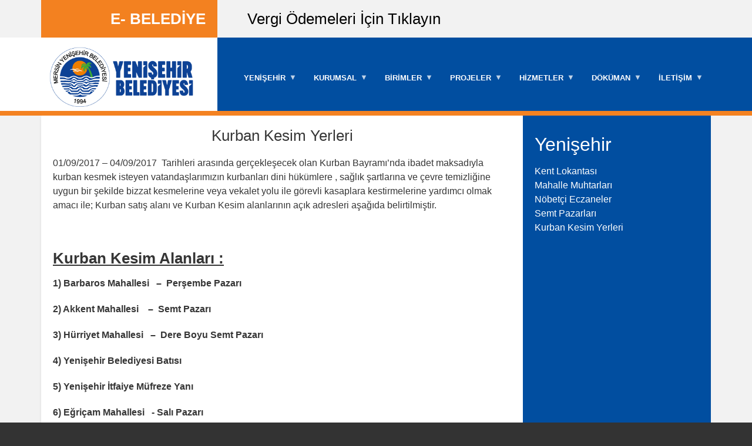

--- FILE ---
content_type: text/html; charset=UTF-8
request_url: https://www.yenisehir.bel.tr/tr/kurban-kesim-yerleri-0
body_size: 9816
content:

<!DOCTYPE html>
<html lang="tr" dir="ltr" prefix="content: http://purl.org/rss/1.0/modules/content/  dc: http://purl.org/dc/terms/  foaf: http://xmlns.com/foaf/0.1/  og: http://ogp.me/ns#  rdfs: http://www.w3.org/2000/01/rdf-schema#  schema: http://schema.org/  sioc: http://rdfs.org/sioc/ns#  sioct: http://rdfs.org/sioc/types#  skos: http://www.w3.org/2004/02/skos/core#  xsd: http://www.w3.org/2001/XMLSchema# " class="no-js adaptivetheme">
  <head>
    <meta charset="utf-8" />
<meta name="Generator" content="Drupal 8 (https://www.drupal.org)" />
<meta name="MobileOptimized" content="width" />
<meta name="HandheldFriendly" content="true" />
<meta name="viewport" content="width=device-width, initial-scale=1.0" />
<link rel="shortcut icon" href="/sites/default/files/fav_icon_yenisehir.png" type="image/png" />
<link rel="alternate" hreflang="tr" href="https://www.yenisehir.bel.tr/tr/kurban-kesim-yerleri-0" />
<link rel="canonical" href="https://www.yenisehir.bel.tr/tr/kurban-kesim-yerleri-0" />
<link rel="shortlink" href="https://www.yenisehir.bel.tr/tr/node/174" />
<link rel="revision" href="https://www.yenisehir.bel.tr/tr/kurban-kesim-yerleri-0" />

    <link rel="dns-prefetch" href="//cdnjs.cloudflare.com"><title>Kurban Kesim Yerleri | Mersin Yenişehir Belediye Başkanlığı</title>
    <link rel="stylesheet" media="all" href="/libraries/superfish/css/superfish.css?t76396" />
<link rel="stylesheet" media="all" href="/core/themes/stable/css/system/components/ajax-progress.module.css?t76396" />
<link rel="stylesheet" media="all" href="/core/themes/stable/css/system/components/align.module.css?t76396" />
<link rel="stylesheet" media="all" href="/core/themes/stable/css/system/components/autocomplete-loading.module.css?t76396" />
<link rel="stylesheet" media="all" href="/core/themes/stable/css/system/components/fieldgroup.module.css?t76396" />
<link rel="stylesheet" media="all" href="/core/themes/stable/css/system/components/container-inline.module.css?t76396" />
<link rel="stylesheet" media="all" href="/core/themes/stable/css/system/components/clearfix.module.css?t76396" />
<link rel="stylesheet" media="all" href="/core/themes/stable/css/system/components/details.module.css?t76396" />
<link rel="stylesheet" media="all" href="/core/themes/stable/css/system/components/hidden.module.css?t76396" />
<link rel="stylesheet" media="all" href="/core/themes/stable/css/system/components/item-list.module.css?t76396" />
<link rel="stylesheet" media="all" href="/core/themes/stable/css/system/components/js.module.css?t76396" />
<link rel="stylesheet" media="all" href="/core/themes/stable/css/system/components/nowrap.module.css?t76396" />
<link rel="stylesheet" media="all" href="/core/themes/stable/css/system/components/position-container.module.css?t76396" />
<link rel="stylesheet" media="all" href="/core/themes/stable/css/system/components/progress.module.css?t76396" />
<link rel="stylesheet" media="all" href="/core/themes/stable/css/system/components/reset-appearance.module.css?t76396" />
<link rel="stylesheet" media="all" href="/core/themes/stable/css/system/components/resize.module.css?t76396" />
<link rel="stylesheet" media="all" href="/core/themes/stable/css/system/components/sticky-header.module.css?t76396" />
<link rel="stylesheet" media="all" href="/core/themes/stable/css/system/components/system-status-counter.css?t76396" />
<link rel="stylesheet" media="all" href="/core/themes/stable/css/system/components/system-status-report-counters.css?t76396" />
<link rel="stylesheet" media="all" href="/core/themes/stable/css/system/components/system-status-report-general-info.css?t76396" />
<link rel="stylesheet" media="all" href="/core/themes/stable/css/system/components/tabledrag.module.css?t76396" />
<link rel="stylesheet" media="all" href="/core/themes/stable/css/system/components/tree-child.module.css?t76396" />
<link rel="stylesheet" media="all" href="/modules/simple_popup_blocks/css/simple_popup_blocks.css?t76396" />
<link rel="stylesheet" media="all" href="/themes/yenisehirbel/styles/css/components/font-awesome.css?t76396" />
<link rel="stylesheet" media="all" href="/themes/yenisehirbel/styles/css/components/webfonts.css?t76396" />
<link rel="stylesheet" media="all" href="/themes/yenisehirbel/styles/css/components/base.css?t76396" />
<link rel="stylesheet" media="all" href="/themes/yenisehirbel/styles/css/components/tables.css?t76396" />
<link rel="stylesheet" media="all" href="/themes/yenisehirbel/styles/css/components/form.css?t76396" />
<link rel="stylesheet" media="all" href="/themes/yenisehirbel/styles/css/components/field.css?t76396" />
<link rel="stylesheet" media="all" href="/themes/yenisehirbel/styles/css/components/image.css?t76396" />
<link rel="stylesheet" media="all" href="/themes/yenisehirbel/styles/css/components/page.css?t76396" />
<link rel="stylesheet" media="all" href="/themes/yenisehirbel/styles/css/components/block.css?t76396" />
<link rel="stylesheet" media="all" href="/themes/yenisehirbel/styles/css/components/block--branding.css?t76396" />
<link rel="stylesheet" media="all" href="/themes/yenisehirbel/styles/css/components/block--breadcrumb.css?t76396" />
<link rel="stylesheet" media="all" href="/themes/yenisehirbel/styles/css/components/node.css?t76396" />
<link rel="stylesheet" media="all" href="/themes/yenisehirbel/styles/css/components/user.css?t76396" />
<link rel="stylesheet" media="all" href="/themes/yenisehirbel/styles/css/components/views.css?t76396" />
<link rel="stylesheet" media="all" href="/themes/yenisehirbel/styles/css/components/menu.css?t76396" />
<link rel="stylesheet" media="all" href="/themes/yenisehirbel/styles/css/components/pagers.css?t76396" />
<link rel="stylesheet" media="all" href="/themes/yenisehirbel/styles/css/components/labels.css?t76396" />
<link rel="stylesheet" media="all" href="/themes/yenisehirbel/styles/css/components/markers.css?t76396" />
<link rel="stylesheet" media="all" href="/themes/yenisehirbel/styles/css/components/messages.css?t76396" />
<link rel="stylesheet" media="all" href="/themes/yenisehirbel/styles/css/components/print.css?t76396" />
<link rel="stylesheet" media="all" href="/themes/yenisehirbel/styles/css/generated/yenisehirbel.layout.page.css?t76396" />
<link rel="stylesheet" media="all" href="/themes/yenisehirbel/styles/css/components/comments.css?t76396" />
<link rel="stylesheet" media="all" href="/themes/yenisehirbel/styles/css/components/contact-forms.css?t76396" />
<link rel="stylesheet" media="all" href="/themes/yenisehirbel/styles/css/components/block--language-switcher.css?t76396" />
<link rel="stylesheet" media="all" href="/themes/yenisehirbel/styles/css/components/search.css?t76396" />
<link rel="stylesheet" media="all" href="/themes/yenisehirbel/styles/css/components/taxonomy.css?t76396" />
<link rel="stylesheet" media="all" href="/themes/yenisehirbel/styles/css/components/responsive-tables.css?t76396" />
<link rel="stylesheet" media="all" href="/themes/yenisehirbel/styles/css/components/responsive-menus--slidedown.css?t76396" />
<link rel="stylesheet" media="all" href="/themes/yenisehirbel/styles/css/components/responsive-menus--dropmenu.css?t76396" />
<link rel="stylesheet" media="all" href="/themes/yenisehirbel/styles/css/components/responsive-menus.css?t76396" />
<link rel="stylesheet" media="all" href="/themes/yenisehirbel/styles/css/components/responsive-menus--accordion.css?t76396" />
<link rel="stylesheet" media="all" href="/themes/yenisehirbel/styles/css/components/ckeditor.css?t76396" />
<link rel="stylesheet" media="all" href="/themes/yenisehirbel/styles/css/components/color.css?t76396" />
<link rel="stylesheet" media="all" href="/themes/yenisehirbel/styles/css/components/tabs.css?t76396" />
<link rel="stylesheet" media="all" href="/themes/yenisehirbel/styles/css/components/jquery-ui.css?t76396" />
<link rel="stylesheet" media="all" href="/themes/yenisehirbel/styles/css/components/superfish.css?t76396" />
<link rel="stylesheet" media="all" href="/themes/yenisehirbel/styles/css/generated/custom-css.css?t76396" />
<link rel="stylesheet" media="all" href="/themes/yenisehirbel/styles/css/custom.css?t76396" />

    <script src="/core/assets/vendor/modernizr/modernizr.min.js?v=3.3.1"></script>
<script src="https://use.fontawesome.com/releases/v5.7.2/js/all.js" defer></script>
<script src="https://use.fontawesome.com/releases/v5.7.2/js/v4-shims.js" defer></script>

  </head><body role="document" class="layout-type--page-layout user-logged-out path-not-frontpage path-node path-tr-kurban-kesim-yerleri-0 page-node-type--yenisehir site-name--mersin-yenişehir-belediye-başkanlığı theme-name--yenisehirbel">    <a href="#block-yenisehirbel-content" class="visually-hidden focusable skip-link">Ana içeriğe atla</a>  <div class="dialog-off-canvas-main-canvas" data-off-canvas-main-canvas>
<div class="page js-layout"><div data-at-row="leaderboard" class="l-leaderboard l-row">
  <div class="l-pr page__row pr-leaderboard" id="leaderboard">
    <div class="l-rw regions container pr-leaderboard__rw arc--1 hr--1" data-at-regions=""><div data-at-region="1" data-at-block-count="1" class="l-r region pr-leaderboard__leaderboard" id="rid-leaderboard"><div id="block-evergi" class="l-bl block block-config-provider--block-content block-plugin-id--block-content-41e5680d-3ba3-45b5-a537-10002c68ea25 block--type-basic block--view-mode-full"id="block-content41e5680d-3ba3-45b5-a537-10002c68ea25">
  <div class="block__inner"><div class="block__content"><div class="clearfix text-formatted field field-block-content--body field-formatter-text-default field-name-body field-type-text-with-summary field-label-hidden has-single"><div class="field__items"><div class="field__item"><div id="baslik"><a href="https://ebelediye.yenisehir.bel.tr/" target="_blank">E- BELEDİYE</a></div>

<div id="efek">
<div id="efek1">&nbsp;</div>

<div id="efek2">&nbsp;</div>

<div id="efek3">&nbsp;</div>
<a href="https://ebelediye.yenisehir.bel.tr/" target="_blank">Vergi Ödemeleri İçin Tıklayın</a></div>
</div></div>
</div>
</div></div>
</div>
</div>
    </div>
  </div>
</div>
<div data-at-row="navbar" class="l-navbar l-row">
  <div class="l-pr page__row pr-navbar" id="navbar">
    <div class="l-rw regions container pr-navbar__rw arc--1 hr--1" data-at-regions=""><div data-at-region="1" data-at-block-count="2" class="l-r region pr-navbar__navbar" id="rid-navbar"><div id="block-logo" class="l-bl block block-config-provider--block-content block-plugin-id--block-content-c9b26daf-a47f-4dc2-a1df-c35e4e20980d block--type-basic block--view-mode-full"id="block-contentc9b26daf-a47f-4dc2-a1df-c35e4e20980d">
  <div class="block__inner"><div class="block__content"><div class="clearfix text-formatted field field-block-content--body field-formatter-text-default field-name-body field-type-text-with-summary field-label-hidden has-single"><div class="field__items"><div class="field__item"><p><a href="https://yenisehir.bel.tr/"><img alt="logo" data-entity-type="file" data-entity-uuid="b296549c-e165-4bfb-8b82-416ca4a56205" src="/sites/default/files/inline-images/logooo.png" /></a></p>
</div></div>
</div>
</div></div>
</div>
<div id="block-yenisehirmenu" class="l-bl block block-config-provider--superfish block-plugin-id--superfish-yenisehir-menu"id="superfishyenisehir-menu">
  <div class="block__inner"><div class="block__content">
<ul id="superfish-yenisehir-menu" class="menu sf-menu sf-yenisehir-menu sf-horizontal sf-style-none"><li id="yenisehir-menu-menu-link-content01de2a30-dae3-4953-afc8-2e3edff6092a" class="sf-depth-1 menuparent"><span class="sf-depth-1 menuparent nolink">YENİŞEHİR</span><ul><li id="yenisehir-menu-menu-link-contentbcd69b66-6cf6-43b9-9682-86fd0e3d0359" class="sf-depth-2 sf-no-children"><a href="https://www.yenisehir.bel.tr/tr/nobetci-eczaneler" class="sf-depth-2 sf-external">Nöbetçi Eczaneler</a></li><li id="yenisehir-menu-menu-link-contentc2f91a62-62fe-4e6d-b797-025790b0771e" class="sf-depth-2 sf-no-children"><a href="https://www.yenisehir.bel.tr/tr/kurban-kesim-yerleri-0" class="sf-depth-2 sf-external">Kurban Kesim Yerleri</a></li><li id="yenisehir-menu-menu-link-content92345af7-59e4-40c5-9066-4a9502bd4db3" class="sf-depth-2 sf-no-children"><a href="http://www.yenisehir.bel.tr/tr/semt-pazarlari-1" class="sf-depth-2 sf-external">Semt Pazarları</a></li><li id="yenisehir-menu-menu-link-contentbd593d39-0e28-4ceb-a831-b42f0739fce5" class="sf-depth-2 sf-no-children"><a href="https://yenisehir.bel.tr/sites/default/files/2023-12/secap.pdf" class="sf-depth-2 sf-external">SECAP</a></li><li id="yenisehir-menu-menu-link-content9fe01417-619e-4e86-8d1e-b155aa81faa2" class="sf-depth-2 sf-no-children"><a href="https://bulutkbs.gov.tr/Rehber/#/app?90953602" class="sf-depth-2 sf-external">Bulut KBS</a></li><li id="yenisehir-menu-menu-link-content5a24e4bd-74e4-4134-b78f-9d0eeabc6aa7" class="sf-depth-2 sf-no-children"><a href="https://yenisehir.bel.tr/sites/default/files/2023-12/kent%20sağlığı%20profili.pdf" class="sf-depth-2 sf-external">Kent Sağlık Profili</a></li><li id="yenisehir-menu-menu-link-content79941686-4075-48c9-a3fc-00d685c46c3c" class="sf-depth-2 sf-no-children"><a href="http://www.yenisehir.bel.tr/tr/mahalle-muhtarlari" class="sf-depth-2 sf-external">Mahalleler</a></li><li id="yenisehir-menu-menu-link-content2de0660c-f9bc-43a8-90e7-2100498c3ca2" class="sf-depth-2 sf-no-children"><a href="https://akilli.yenisehir.bel.tr/" class="sf-depth-2 sf-external">Akıllı Yenişehir Stratejik Planı</a></li></ul></li><li id="yenisehir-menu-menu-link-contentf937d7b3-f9c8-4e8c-acbb-d7b06df18ded" class="sf-depth-1 menuparent"><span class="sf-depth-1 menuparent nolink">KURUMSAL</span><ul><li id="yenisehir-menu-menu-link-content60e13aca-02c4-43cb-bf4a-b7045ff1c1bc" class="sf-depth-2 sf-no-children"><a href="https://yenisehir.bel.tr/tr/baskanin-mesaji-0" class="sf-depth-2 sf-external">Başkanın Mesajı</a></li><li id="yenisehir-menu-menu-link-content4f95913b-dae9-4783-bd43-47a58dd4ebb0" class="sf-depth-2 sf-no-children"><a href="/tr/baskanin-ozgecmisi" class="sf-depth-2">Başkanın Özgeçmişi</a></li><li id="yenisehir-menu-menu-link-content922da566-c617-4209-a9c6-a0d5fc695842" class="sf-depth-2 sf-no-children"><a href="http://www.yenisehir.bel.tr/tr/meclis-uyeleri" class="sf-depth-2 sf-external">Meclis Üyeleri</a></li><li id="yenisehir-menu-menu-link-content494cdc35-0bc7-44a3-be6b-108f42d8d92f" class="sf-depth-2 sf-no-children"><a href="/tr/ilkemiz" class="sf-depth-2">İlkeler</a></li><li id="yenisehir-menu-menu-link-content32dbd35c-19fa-4ea5-98f6-0108f5c29f09" class="sf-depth-2 sf-no-children"><a href="/tr/yonetim-semasi" class="sf-depth-2">Yönetim Şeması</a></li><li id="yenisehir-menu-menu-link-contente7e04681-78f5-4f29-9d91-6e7a7566240f" class="sf-depth-2 sf-no-children"><a href="https://yenisehir.bel.tr/tr/node/7450" class="sf-depth-2 sf-external">Enerji Politikası</a></li><li id="yenisehir-menu-menu-link-contentf6021cd4-74a7-463f-b648-38502ec69135" class="sf-depth-2 sf-no-children"><a href="https://yenisehir.bel.tr/tr/node/5109" class="sf-depth-2 sf-external">Kalite Politikası</a></li><li id="yenisehir-menu-menu-link-content291a82bb-d733-4b12-9bf9-d0f95f471530" class="sf-depth-2 sf-no-children"><a href="https://yenisehir.bel.tr/tr/node/5524" class="sf-depth-2 sf-external">Çevre Politikası</a></li></ul></li><li id="yenisehir-menu-menu-link-content48351862-6f37-4184-94fb-07a2d64343a8" class="sf-depth-1 menuparent"><span class="sf-depth-1 menuparent nolink">BİRİMLER</span><ul><li id="yenisehir-menu-menu-link-content26aeb5c4-cb2e-4d13-ba3c-5e1994759889" class="sf-depth-2 sf-no-children"><a href="http://www.yenisehir.bel.tr/tr/bilgi-islem-mudurlugu" class="sf-depth-2 sf-external">Bilgi İşlem Müdürlüğü</a></li><li id="yenisehir-menu-menu-link-contentb7bfdded-5c60-486b-b73d-88b9cdc3d6e3" class="sf-depth-2 sf-no-children"><a href="http://www.yenisehir.bel.tr/tr/ozel-kalem-mudurlugu" class="sf-depth-2 sf-external">Özel Kalem Müdürlüğü</a></li><li id="yenisehir-menu-menu-link-content70bef350-3969-424b-829b-a4161454f1d5" class="sf-depth-2 sf-no-children"><a href="http://www.yenisehir.bel.tr/tr/yazi-isleri-mudurlugu" class="sf-depth-2 sf-external">Yazı İşleri Müdürlüğü</a></li><li id="yenisehir-menu-menu-link-contentb843a054-8b38-47c1-a432-58b77a768670" class="sf-depth-2 sf-no-children"><a href="http://www.yenisehir.bel.tr/tr/insan-kaynaklari-ve-egitim-mudurlugu" class="sf-depth-2 sf-external">İnsan Kaynakları ve Eğitim Müdürlüğü</a></li><li id="yenisehir-menu-menu-link-contentd106b86b-bf78-4a9d-a268-ade63f3d3436" class="sf-depth-2 sf-no-children"><a href="http://www.yenisehir.bel.tr/tr/mali-hizmetler-mudurlugu" class="sf-depth-2 sf-external">Mali Hizmetler Müdürlüğü</a></li><li id="yenisehir-menu-menu-link-content38cdff22-5394-4afc-9118-19a17cd7ac46" class="sf-depth-2 sf-no-children"><a href="http://www.yenisehir.bel.tr/tr/imar-ve-sehircilik-mudurlugu" class="sf-depth-2 sf-external">İmar ve Şehircilik Müdürlüğü</a></li><li id="yenisehir-menu-menu-link-contente9a435f8-9b05-4e95-982a-39adebfada7e" class="sf-depth-2 sf-no-children"><a href="http://www.yenisehir.bel.tr/tr/emlak-istimlak-mudurlugu" class="sf-depth-2 sf-external">Emlak İstimlak Müdürlüğü</a></li><li id="yenisehir-menu-menu-link-content5a78a3e7-b8d6-4333-9127-c23df5762aa4" class="sf-depth-2 sf-no-children"><a href="http://www.yenisehir.bel.tr/tr/fen-isleri-mudurlugu" class="sf-depth-2 sf-external">Fen İşleri Müdürlüğü</a></li><li id="yenisehir-menu-menu-link-contentc444712a-e70b-4649-8a7f-5c28a638f3ab" class="sf-depth-2 sf-no-children"><a href="http://www.yenisehir.bel.tr/tr/park-ve-bahceler-mudurlugu" class="sf-depth-2 sf-external">Park Ve Bahçeler Müdürlüğü</a></li><li id="yenisehir-menu-menu-link-contente673e14e-b47c-4484-b367-363f96dbe7b5" class="sf-depth-2 sf-no-children"><a href="http://www.yenisehir.bel.tr/tr/temizlik-isleri-mudurlugu" class="sf-depth-2 sf-external">Temizlik İşleri Müdürlüğü</a></li><li id="yenisehir-menu-menu-link-contentd21243d8-8308-48ba-a14e-c3bc4154edc5" class="sf-depth-2 sf-no-children"><a href="http://www.yenisehir.bel.tr/tr/destek-hizmetleri-mudurlugu" class="sf-depth-2 sf-external">Destek Hizmetleri Müdürlüğü</a></li><li id="yenisehir-menu-menu-link-contentfbe1ec76-b565-434e-9103-aca8c40d0a75" class="sf-depth-2 sf-no-children"><a href="http://www.yenisehir.bel.tr/tr/zabita-mudurlugu" class="sf-depth-2 sf-external">Zabıta Müdürlüğü</a></li><li id="yenisehir-menu-menu-link-content26e929cb-51e9-4123-b8f7-6a5ee04c6c71" class="sf-depth-2 sf-no-children"><a href="http://www.yenisehir.bel.tr/tr/evlendirme-memurlugu" class="sf-depth-2 sf-external">Evlendirme Memurluğu</a></li><li id="yenisehir-menu-menu-link-content44ac9c84-0ea5-443a-a75f-a36bd24d71d4" class="sf-depth-2 sf-no-children"><a href="http://www.yenisehir.bel.tr/tr/hukuk-isleri-mudurlugu" class="sf-depth-2 sf-external">Hukuk İşleri Müdürlüğü</a></li><li id="yenisehir-menu-menu-link-content82ad898e-688e-4a58-a7a0-fb409925f3b8" class="sf-depth-2 sf-no-children"><a href="http://www.yenisehir.bel.tr/tr/ruhsat-ve-denetim-mudurlugu" class="sf-depth-2 sf-external">Ruhsat ve Denetim Müdürlüğü</a></li><li id="yenisehir-menu-menu-link-contentbf3c2d78-8825-4879-b851-f0be50a9c75c" class="sf-depth-2 sf-no-children"><a href="http://www.yenisehir.bel.tr/tr/muhtarlik-isleri-mudurlugu" class="sf-depth-2 sf-external">Muhtarlık İşleri Müdürlüğü</a></li><li id="yenisehir-menu-menu-link-content7ab95726-5174-4789-a33a-82913179688d" class="sf-depth-2 sf-no-children"><a href="http://www.yenisehir.bel.tr/tr/isletme-ve-istirakler-mudurlugu" class="sf-depth-2 sf-external">İşletme ve İştirakler Müdürlüğü</a></li><li id="yenisehir-menu-menu-link-content55fbd904-f885-46c7-b3ff-ce8cf895079b" class="sf-depth-2 sf-no-children"><a href="http://www.yenisehir.bel.tr/tr/kultur-isleri-mudurlugu" class="sf-depth-2 sf-external">Kültür İşleri Müdürlüğü</a></li><li id="yenisehir-menu-menu-link-content595aeb17-9740-4bc8-b854-43cd5db27c60" class="sf-depth-2 sf-no-children"><a href="http://www.yenisehir.bel.tr/tr/sosyal-destek-hizmetleri-mudurlugu" class="sf-depth-2 sf-external">Sosyal Destek Hizmetleri Müdürlüğü</a></li><li id="yenisehir-menu-menu-link-contentda6a6c11-cb4e-47d8-acc4-635bf6e1f970" class="sf-depth-2 sf-no-children"><a href="/tr/afet-isleri-mudurlugu" class="sf-depth-2">Afet İşleri Müdürlüğü</a></li><li id="yenisehir-menu-menu-link-contentd654e389-126b-42ec-836f-3c290312a702" class="sf-depth-2 sf-no-children"><a href="/tr/arastirma-ve-gelistirme-mudurlugu" class="sf-depth-2">Arge Müdürlüğü</a></li><li id="yenisehir-menu-menu-link-content5f33c359-88b0-4b6c-8db2-54eb918658bd" class="sf-depth-2 sf-no-children"><a href="https://www.yenisehir.bel.tr/tr/genclik-ve-spor-hizmetleri-mudurlugu" class="sf-depth-2 sf-external">Gençlik ve Spor Hizmetleri Müdürlüğü</a></li><li id="yenisehir-menu-menu-link-contentaa893fb7-cba9-4c7e-8049-60af87ba0988" class="sf-depth-2 sf-no-children"><a href="/tr/kadin-ve-aile-hizmetleri-mudurlugu" class="sf-depth-2">Kadın ve Aile Hizmetleri Müdürlüğü</a></li><li id="yenisehir-menu-menu-link-contentc819e8fb-c457-4f92-9a67-f41a06b65536" class="sf-depth-2 sf-no-children"><a href="https://yenisehir.bel.tr/tr/kentsel-donusum-mudurlugu" class="sf-depth-2 sf-external">Kentsel Dönüşüm Müdürlüğü</a></li><li id="yenisehir-menu-menu-link-content1fede5d1-a5b5-4a6f-92b7-a768462fabe2" class="sf-depth-2 sf-no-children"><a href="/tr/kutuphane-mudurlugu" class="sf-depth-2">Kütüphane Müdürlüğü</a></li><li id="yenisehir-menu-menu-link-content8c76bb8d-64c9-4a1f-8ad4-aa8af7faa7cc" class="sf-depth-2 sf-no-children"><a href="/tr/kirsal-hizmetler-mudurlugu" class="sf-depth-2">Kırsal Hizmetler Müdürlüğü</a></li><li id="yenisehir-menu-menu-link-contentcd458467-04f7-4a23-a926-b6625be968b8" class="sf-depth-2 sf-no-children"><a href="/tr/plan-ve-proje-mudurlugu" class="sf-depth-2">Plan Ve Proje Müdürlüğü</a></li><li id="yenisehir-menu-menu-link-contentc4f4c530-c78b-4e6c-a1f9-0d371d04ddac" class="sf-depth-2 sf-no-children"><a href="/tr/saglik-isleri-mudurlugu" class="sf-depth-2">Sağlık İşleri Müdürlüğü</a></li><li id="yenisehir-menu-menu-link-contentede0f179-6608-4d8a-bd19-86bb41b41814" class="sf-depth-2 sf-no-children"><a href="http://www.yenisehir.bel.tr/tr/strateji-gelistirme-mudurlugu" class="sf-depth-2 sf-external">Strateji Geliştirme Müdürlüğü</a></li><li id="yenisehir-menu-menu-link-contentd372a57d-e5f9-4088-9da0-09792d6a1b67" class="sf-depth-2 sf-no-children"><a href="http://www.yenisehir.bel.tr/tr/teftis-kurulu-mudurlugu" class="sf-depth-2 sf-external">Teftiş Kurulu Müdürlüğü</a></li><li id="yenisehir-menu-menu-link-contentf08e10f5-1e1e-4edc-bea6-73ba981289ef" class="sf-depth-2 sf-no-children"><a href="/tr/veteriner-isleri-mudurlugu" class="sf-depth-2">Veteriner İşleri Müdürlüğü</a></li><li id="yenisehir-menu-menu-link-contentf03d7541-d374-400b-8c62-756e1810defc" class="sf-depth-2 sf-no-children"><a href="/tr/iklim-degisikligi-ve-sifir-atik-mudurlugu" class="sf-depth-2">İklim Değişikliği ve Sıfır Atık Müdürlüğü</a></li></ul></li><li id="yenisehir-menu-menu-link-content640094c2-f6b5-4262-b252-49c6ef89e777" class="sf-depth-1 menuparent"><span class="sf-depth-1 menuparent nolink">PROJELER</span><ul><li id="yenisehir-menu-menu-link-content5e8badf6-96a2-4a97-b567-057583211378" class="sf-depth-2 sf-no-children"><a href="https://yenisehir.bel.tr/tr/hareket" class="sf-depth-2 sf-external">Hareket</a></li><li id="yenisehir-menu-menu-link-content4c7dcc1c-9dba-4710-bfdd-b5d4ba7aa0d4" class="sf-depth-2 sf-no-children"><a href="https://yenisehir.bel.tr/tr/egitim" class="sf-depth-2 sf-external">Eğitim</a></li><li id="yenisehir-menu-menu-link-content268d5f13-cc84-4048-8a6b-d76a9d3d3895" class="sf-depth-2 sf-no-children"><a href="https://yenisehir.bel.tr/tr/hemsehrilik" class="sf-depth-2 sf-external">Hemşehrilik</a></li><li id="yenisehir-menu-menu-link-content6d32d15c-1f84-4a44-b677-77499dd8ca66" class="sf-depth-2 sf-no-children"><a href="https://yenisehir.bel.tr/tr/dayanisma" class="sf-depth-2 sf-external">Dayanışma</a></li><li id="yenisehir-menu-menu-link-content85c2ac9e-2a6c-4168-b458-311e251237dd" class="sf-depth-2 sf-no-children"><a href="https://yenisehir.bel.tr/tr/kentlesme" class="sf-depth-2 sf-external">Kentleşme</a></li><li id="yenisehir-menu-menu-link-contentdccef12c-4795-4497-a658-4bb1119b821c" class="sf-depth-2 sf-no-children"><a href="https://yenisehir.bel.tr/tr/ekoloji" class="sf-depth-2 sf-external">Ekoloji</a></li></ul></li><li id="yenisehir-menu-menu-link-content16604be6-8d08-45c4-b22f-e31284ca5bc1" class="sf-depth-1 menuparent"><span class="sf-depth-1 menuparent nolink">HİZMETLER</span><ul><li id="yenisehir-menu-menu-link-content2efdb395-a525-449e-94fb-cee37e279709" class="sf-depth-2 sf-no-children"><a href="http://keos.yenisehir.bel.tr/BELNET/LoginFW/Login.aspx" class="sf-depth-2 sf-external">E-Ruhsat</a></li><li id="yenisehir-menu-menu-link-content52e7d74b-deea-4b90-ab8b-74aa1af156b7" class="sf-depth-2 sf-no-children"><a href="https://keos.yenisehir.bel.tr/imardurumu" class="sf-depth-2 sf-external"> E-İmar</a></li><li id="yenisehir-menu-menu-link-contentd0bc68af-c6c2-4d3b-92e9-5328e4aab4a3" class="sf-depth-2 sf-no-children"><a href="https://keos.yenisehir.bel.tr/keos" class="sf-depth-2 sf-external">Kent Rehberi</a></li><li id="yenisehir-menu-menu-link-content7ec38a3d-c5d2-4225-81b0-311a53fe6a7d" class="sf-depth-2 sf-no-children"><a href="http://yenisehirakademi.com" class="sf-depth-2 sf-external">Yenişehir Akademi</a></li><li id="yenisehir-menu-menu-link-contente07caffc-cb24-4b58-b3e9-b5d6e908ff0c" class="sf-depth-2 sf-no-children"><a href="http://yenisehirakm.com" class="sf-depth-2 sf-external">Atatürk Kültür Merkezi</a></li><li id="yenisehir-menu-menu-link-contentfd164327-1387-4cc4-824f-83bf4e2a028d" class="sf-depth-2 menuparent"><a href="https://yenisehir.bel.tr/tr/kitap-listesi" class="sf-depth-2 sf-external menuparent">Kütüphane</a><ul><li id="yenisehir-menu-menu-link-contenta646778c-4996-41b7-9341-4f5635407683" class="sf-depth-3 sf-no-children"><a href="https://yenisehir.bel.tr/tr/kitap-listesi" class="sf-depth-3 sf-external">Kitap Listesi</a></li><li id="yenisehir-menu-menu-link-content6a9289cb-ceac-4634-b81b-7ca3c8d94253" class="sf-depth-3 sf-no-children"><a href="https://yenisehir.bel.tr/tr/kitap-istek-formu" class="sf-depth-3 sf-external">Kitap İstek Formu</a></li></ul></li><li id="yenisehir-menu-menu-link-contentf1858352-8cbd-4536-a576-562392fcd4c2" class="sf-depth-2 menuparent"><span class="sf-depth-2 menuparent nolink">Yenişehir Halk Kart</span><ul><li id="yenisehir-menu-menu-link-contente7260b47-a865-4111-8e2d-64542ee4a246" class="sf-depth-3 sf-no-children"><a href="https://yenisehir.bel.tr/tr/baskanin-mesaji" class="sf-depth-3 sf-external">Başkanın Mesajı</a></li><li id="yenisehir-menu-menu-link-contentde4f653d-3714-4841-9eae-e42844032e79" class="sf-depth-3 sf-no-children"><a href="https://yenisehir.bel.tr/tr/sikca-sorulan-sorular" class="sf-depth-3 sf-external">Sıkça Sorulan Sorular</a></li><li id="yenisehir-menu-menu-link-contentffc41e59-04d2-449d-991f-8575d24cf8c8" class="sf-depth-3 sf-no-children"><a href="https://yenisehir.bel.tr/tr/uye-yerleri" class="sf-depth-3 sf-external">Üye İş Yerleri</a></li></ul></li><li id="yenisehir-menu-menu-link-content0635f4fb-4f01-411a-a962-df7b236db843" class="sf-depth-2 sf-no-children"><a href="https://www.yenisehir.bel.tr/yenisehir-halk-masasi" class="sf-depth-2 sf-external">Yenişehir Halk Masası</a></li></ul></li><li id="yenisehir-menu-menu-link-contenta105f1ac-a436-4b53-89f4-98c8b5b1420f" class="sf-depth-1 menuparent"><span class="sf-depth-1 menuparent nolink">DÖKÜMAN</span><ul><li id="yenisehir-menu-menu-link-content108dcf6e-6ac0-4018-973e-796fd3a7fd2b" class="sf-depth-2 sf-no-children"><a href="https://yenisehir.bel.tr/tr/duyurular" class="sf-depth-2 sf-external">Duyurular</a></li><li id="yenisehir-menu-menu-link-contentbefa908e-36cb-435c-a44c-687ee4e24fa6" class="sf-depth-2 sf-no-children"><a href="/tr/kvkk" class="sf-depth-2">Kvkk</a></li><li id="yenisehir-menu-menu-link-contenta5499934-a8cf-4e41-bd91-6134a1f2d241" class="sf-depth-2 sf-no-children"><a href="http://www.yenisehir.bel.tr/tr/meclis-gundem-ilani" class="sf-depth-2 sf-external">Meclis Gündem İlanı</a></li><li id="yenisehir-menu-menu-link-content951e4993-0e84-4864-96e8-a82fa78bb28e" class="sf-depth-2 sf-no-children"><a href="http://www.yenisehir.bel.tr/tr/meclis-kararlari" class="sf-depth-2 sf-external">Meclis Kararları</a></li><li id="yenisehir-menu-menu-link-content87fd4cd6-48bb-4e77-8e78-71fc4a7bf190" class="sf-depth-2 sf-no-children"><a href="/tr/meclis-komisyon-raporlari" class="sf-depth-2">Meclis Komisyon Raporları</a></li><li id="yenisehir-menu-menu-link-content65f5ca03-de9d-49cf-9047-16dba76b8c72" class="sf-depth-2 sf-no-children"><a href="/tr/plan-aski-tutanaklari" class="sf-depth-2">Plan Askı Tutanakları</a></li><li id="yenisehir-menu-menu-link-contentf25dc8d9-37c0-4a47-afab-1e8b6af7d95b" class="sf-depth-2 sf-no-children"><a href="http://www.yenisehir.bel.tr/tr/stratejik-planlar" class="sf-depth-2 sf-external">Stratejik Planlar</a></li><li id="yenisehir-menu-menu-link-contentc4d88d32-272c-49c6-b631-cf85731c5b72" class="sf-depth-2 sf-no-children"><a href="/tr/faaliyet-raporlari" class="sf-depth-2">Faaliyet Raporları</a></li><li id="yenisehir-menu-menu-link-content3ab9fbfb-1064-4e26-ab03-3286b2003b2d" class="sf-depth-2 sf-no-children"><a href="/tr/performans-programi" class="sf-depth-2">Performans Programı</a></li><li id="yenisehir-menu-menu-link-content682a123c-d032-4c33-8567-f3a6b1796ce1" class="sf-depth-2 sf-no-children"><a href="/tr/ucret-tarifesi" class="sf-depth-2">Ücret Tarifesi</a></li><li id="yenisehir-menu-menu-link-contenta86ceb7b-07c9-4d30-92ba-ff75a6c6e120" class="sf-depth-2 sf-no-children"><a href="http://www.yenisehir.bel.tr/tr/zabita-cezalari" class="sf-depth-2 sf-external">Zabıta Cezaları</a></li><li id="yenisehir-menu-menu-link-contentee3afddc-e268-49b1-9687-17ab3a728b57" class="sf-depth-2 sf-no-children"><a href="/tr/ilanlar" class="sf-depth-2">İlan</a></li><li id="yenisehir-menu-menu-link-content90652421-9047-4207-8a1c-b2708c61c742" class="sf-depth-2 sf-no-children"><a href="/tr/etik-komisyonu-calisma-usul-ve-esaslari-yonergesi" class="sf-depth-2">Etik Komisyonu Çalışma Usul ve Esasları Yönergesi</a></li><li id="yenisehir-menu-menu-link-contentd5abb885-e51a-4996-a6dd-06342ce628bb" class="sf-depth-2 sf-no-children"><a href="https://yenisehir.bel.tr/tr/kurum-arsivcilik-materyaleri" class="sf-depth-2 sf-external">Kurum Arşivcilik Materyaleri</a></li><li id="yenisehir-menu-menu-link-contentcf2a1f52-579a-4271-90af-094ad9f2b1fd" class="sf-depth-2 sf-no-children"><a href="/tr/yenisehir-belediyesi-hizmet-standartlari-tablosu" class="sf-depth-2">Hizmet Standartları Tablosu</a></li><li id="yenisehir-menu-menu-link-content39fb4495-f9d1-45cd-9417-c7b5db57cf39" class="sf-depth-2 sf-no-children"><a href="http://www.yenisehir.bel.tr/tr/ilan-reklam-vergisi" class="sf-depth-2 sf-external">İlan Reklam Vergisi</a></li><li id="yenisehir-menu-menu-link-content331f7e99-bd1d-40ce-b888-8bab96b66739" class="sf-depth-2 sf-no-children"><a href="https://yenisehir.bel.tr/tr/yonergeler" class="sf-depth-2 sf-external">Yönergeler</a></li><li id="yenisehir-menu-menu-link-content66ded640-7696-4a95-a4c2-77147c83d3cf" class="sf-depth-2 sf-no-children"><a href="http://www.yenisehir.bel.tr/tr/yapi-kullanma-izni" class="sf-depth-2 sf-external">Yapı Kullanma İzni</a></li><li id="yenisehir-menu-menu-link-contentdaf1c89e-5a1c-419f-8131-da6375e703ff" class="sf-depth-2 sf-no-children"><a href="http://www.yenisehir.bel.tr/tr/ic-kontrol-eylem-plani" class="sf-depth-2 sf-external">İc Kontrol Eylem Planı</a></li><li id="yenisehir-menu-menu-link-content09c0ed65-8f4c-4938-8f51-91434077cc86" class="sf-depth-2 sf-no-children"><a href="/tr/ek-yonetmeliker" class="sf-depth-2">Ek Yönetmeliker</a></li><li id="yenisehir-menu-menu-link-content3e900c7c-bdbe-4ad5-b65f-067837fae34c" class="sf-depth-2 sf-no-children"><a href="http://www.yenisehir.bel.tr/tr/evlendirme" class="sf-depth-2 sf-external">Evlendirme</a></li><li id="yenisehir-menu-menu-link-contentd8e79bba-94fb-4ada-a870-4085f09f3dc7" class="sf-depth-2 sf-no-children"><a href="http://www.yenisehir.bel.tr/tr/emlak-vergisi" class="sf-depth-2 sf-external">Emlak Vergisi</a></li><li id="yenisehir-menu-menu-link-content47a612a1-3896-43e5-93ae-9e0523136844" class="sf-depth-2 sf-no-children"><a href="http://www.yenisehir.bel.tr/tr/eglence-vergisi" class="sf-depth-2 sf-external">Eğlence Vergisi</a></li><li id="yenisehir-menu-menu-link-contentaa5cb48b-47e7-4377-8306-cd90c858ff85" class="sf-depth-2 sf-no-children"><a href="http://www.yenisehir.bel.tr/tr/cevre-temizlik-vergisi" class="sf-depth-2 sf-external">Çevre Temizlik Vergisi</a></li><li id="yenisehir-menu-menu-link-contentdc213298-47a3-472a-b915-e5d12386eb33" class="sf-depth-2 sf-no-children"><a href="http://www.yenisehir.bel.tr/tr/isyeri-acma-ve-calisma-ruhsati" class="sf-depth-2 sf-external">İşyeri Açma ve Çalışma Ruhsatı</a></li><li id="yenisehir-menu-menu-link-contenta322f66e-5930-4bd2-ae33-3f87cac690de" class="sf-depth-2 sf-no-children"><a href="http://www.yenisehir.bel.tr/tr/sosyal-yardim-yonetmeligi" class="sf-depth-2 sf-external">Sosyal Yardım Yönetmeliği</a></li><li id="yenisehir-menu-menu-link-contentb1809998-ac9b-460d-97b3-329af4abac13" class="sf-depth-2 sf-no-children"><a href="/tr/hizmet-envanteri-tablosu" class="sf-depth-2">Hizmet Envanteri Tablosu</a></li><li id="yenisehir-menu-menu-link-contentaf67f546-b098-4696-b8b4-4fd3f8f3aa5c" class="sf-depth-2 sf-no-children"><a href="/tr/node/634" class="sf-depth-2">Metruk Yapı İlanı</a></li></ul></li><li id="yenisehir-menu-menu-link-content75e0b9f7-a0fc-4029-ba45-a42883fe2701" class="sf-depth-1 menuparent"><span class="sf-depth-1 menuparent nolink">İLETİŞİM</span><ul><li id="yenisehir-menu-menu-link-contentc783b07e-7501-4dd0-afb4-e4c0ceb25eb7" class="sf-depth-2 sf-no-children"><a href="http://www.yenisehir.bel.tr/tr/yenisehir-belediyesi" class="sf-depth-2 sf-external">İletişim</a></li></ul></li>
</ul>
</div></div>
</div>
</div>
    </div>
  </div>
</div>
<div data-at-row="highlighted" class="l-highlighted l-row">
  <div class="l-pr page__row pr-highlighted" id="highlighted">
    <div class="l-rw regions container pr-highlighted__rw arc--1 hr--1" data-at-regions=""><div data-at-region="1" data-at-block-count="1" class="l-r region pr-highlighted__highlighted" id="rid-highlighted"><div id="block-border" class="l-bl block block-config-provider--block-content block-plugin-id--block-content-f8e5f6e5-bde8-407b-b8cd-de9bfe373028 block--type-basic block--view-mode-full"id="block-contentf8e5f6e5-bde8-407b-b8cd-de9bfe373028">
  <div class="block__inner"><div class="block__content"></div></div>
</div>
</div>
    </div>
  </div>
</div>
<div data-at-row="content-prefix" class="l-content-prefix l-row">
  <div class="l-pr page__row pr-content-prefix" id="content-prefix">
    <div class="l-rw regions container pr-content-prefix__rw arc--1 hr--1" data-at-regions=""><div data-at-region="1" data-at-block-count="2" class="l-r region pr-content-prefix__content-prefix" id="rid-content-prefix"><main id="block-mainpagecontent" class="l-bl block block-main-content" role="main" id="system-main-block"><article data-history-node-id="174" role="article" about="/tr/kurban-kesim-yerleri-0" class="node node--id-174 node--type-yenisehir node--view-mode-full">
  <div class="node__container">

    <header class="node__header"><h1 class="node__title"><span class="field field-name-title field-formatter-string field-type-string field-label-hidden">Kurban Kesim Yerleri</span>
</h1></header>

    <div class="node__content"><div class="clearfix text-formatted field field-node--body field-formatter-text-default field-name-body field-type-text-with-summary field-label-hidden has-single"><div class="field__items"><div class="field__item"><p>01/09/2017 – 04/09/2017&nbsp; Tarihleri arasında gerçekleşecek olan Kurban Bayramı’nda ibadet maksadıyla kurban kesmek isteyen vatandaşlarımızın kurbanları dini hükümlere , sağlık şartlarına ve çevre temizliğine uygun bir şekilde bizzat kesmelerine veya vekalet yolu ile görevli kasaplara kestirmelerine yardımcı olmak amacı ile; Kurban satış alanı ve Kurban Kesim alanlarının açık adresleri aşağıda belirtilmiştir.</p>

<p>&nbsp;</p>

<h3><strong><u>Kurban Kesim Alanları :</u></strong></h3>

<p><strong>1) Barbaros Mahallesi&nbsp;&nbsp; –&nbsp; Perşembe Pazarı</strong></p>

<p><strong>2) Akkent Mahallesi&nbsp;&nbsp;&nbsp; –&nbsp; Semt Pazarı</strong></p>

<p><strong>3) Hürriyet Mahallesi&nbsp;&nbsp; –&nbsp; Dere Boyu Semt Pazarı</strong></p>

<p><strong>4) Yenişehir Belediyesi Batısı</strong></p>

<p><strong>5) Yenişehir İtfaiye Müfreze Yanı</strong></p>

<p><strong>6) Eğriçam Mahallesi&nbsp;&nbsp; - Salı Pazarı</strong></p>

<p><strong>7) Fuat Morel&nbsp; Semt Pazarı Mobil Sistem Kesimli</strong></p>

<p><strong>8) Çiftlik (Merkez)</strong></p>

<p><strong>9) Deniz Mahallesi Kocavilayet Dolmuş Durağı yanı indirici merkez karşısı</strong></p>

<p>&nbsp;</p>

<h3><strong><u>Kurban Satış Alanı – Kesim Alanı :</u></strong></h3>

<p><strong>Deniz Mahallesi Kocavilayet Dolmuş Durağı yanı indirici merkez karşısı</strong></p>
</div></div>
</div>
</div></div>
</article>

</main>
<div class="views-element-container l-bl block block-config-provider--views block-plugin-id--views-block-haber-block-4 has-title" id="block-views-block-haber-block-4" role="region" aria-labelledby="block-views-block-haber-block-4-title"id="views-blockhaber-block-4">
  <div class="block__inner"><h2 class="block__title" id="block-views-block-haber-block-4-title"><span>Yenişehir</span></h2><div class="block__content"><div class="element-container-wrapper"><div class="view view-haber view-id-haber view-display-id-block_4 js-view-dom-id-88e7703a701f32965af760d17542e44c3698775bc9ca4f36892e9c9d2f2f29f6">    <div class="view-content view-rows">  <div class="views-row"><div class="views-field views-field-title"><span class="field-content"><a href="/tr/kent-lokantasi" hreflang="tr">Kent Lokantası</a></span></div>
  </div>  <div class="views-row"><div class="views-field views-field-title"><span class="field-content"><a href="/tr/mahalle-muhtarlari" hreflang="tr">Mahalle Muhtarları</a></span></div>
  </div>  <div class="views-row"><div class="views-field views-field-title"><span class="field-content"><a href="/tr/nobetci-eczaneler" hreflang="tr">Nöbetçi Eczaneler</a></span></div>
  </div>  <div class="views-row"><div class="views-field views-field-title"><span class="field-content"><a href="/tr/semt-pazarlari-1" hreflang="tr">Semt Pazarları</a></span></div>
  </div>  <div class="views-row"><div class="views-field views-field-title"><span class="field-content"><a href="/tr/kurban-kesim-yerleri-0" hreflang="tr">Kurban Kesim Yerleri</a></span></div>
  </div>
    </div></div>
</div>
</div></div>
</div>
</div>
    </div>
  </div>
</div>
<div data-at-row="main" class="l-main l-row">
  <div class="l-pr page__row pr-main" id="main-content">
    <div class="l-rw regions container pr-main__rw arc--1 hr--1" data-at-regions=""><div data-at-region="1" data-at-block-count="1" class="l-r region pr-main__content" id="rid-content"><div data-drupal-messages-fallback class="hidden"></div></div>
    </div>
  </div>
</div>
<div data-at-row="footer" class="l-footer l-row">
  <footer class="l-pr page__row pr-footer" role="contentinfo" id="footer">
    <div class="l-rw regions container pr-footer__rw arc--1 hr--1" data-at-regions=""><div data-at-region="1" data-at-block-count="1" class="l-r region pr-footer__footer" id="rid-footer"><div id="block-zemin" class="l-bl block block-config-provider--block-content block-plugin-id--block-content-f7d53008-128c-4938-950d-cb63c29f0cb4 block--type-basic block--view-mode-full"id="block-contentf7d53008-128c-4938-950d-cb63c29f0cb4">
  <div class="block__inner"><div class="block__content"><div class="clearfix text-formatted field field-block-content--body field-formatter-text-default field-name-body field-type-text-with-summary field-label-hidden has-single"><div class="field__items"><div class="field__item"><p>©2019&nbsp;Mersin Yenişehir Belediye Başkanlığı Bilgi İşlem Müdürlüğü</p>

<p>&nbsp;</p>
</div></div>
</div>
</div></div>
</div>
</div>
    </div>
  </footer>
</div>
<div data-at-row="attribution" class="l-attribution l-row"><div class="l-pr attribution"><div class="l-rw"><a href="//adaptivethemes.com" class="attribution__link" target="_blank">Design by Adaptivethemes.com</a></div></div></div>
</div>

  </div>
    <script type="application/json" data-drupal-selector="drupal-settings-json">{"path":{"baseUrl":"\/","scriptPath":null,"pathPrefix":"tr\/","currentPath":"node\/174","currentPathIsAdmin":false,"isFront":false,"currentLanguage":"tr"},"pluralDelimiter":"\u0003","ajaxPageState":{"theme":"yenisehirbel","libraries":"at_core\/at.accordion,at_core\/at.breakpoints,at_core\/at.responsivemenus,at_core\/at.settings,fontawesome\/fontawesome.svg.shim,simple_popup_blocks\/simple_popup_blocks,superfish\/superfish,superfish\/superfish_hoverintent,superfish\/superfish_smallscreen,superfish\/superfish_supersubs,superfish\/superfish_supposition,system\/base,views\/views.module,yenisehirbel\/base,yenisehirbel\/ckeditor,yenisehirbel\/color,yenisehirbel\/comment,yenisehirbel\/contact,yenisehirbel\/custom_css,yenisehirbel\/custom_css_file,yenisehirbel\/fontfaceobserver,yenisehirbel\/jquery_ui,yenisehirbel\/language,yenisehirbel\/responsive_menus,yenisehirbel\/responsive_menus_accordion,yenisehirbel\/responsive_menus_dropmenu,yenisehirbel\/responsive_menus_slidedown,yenisehirbel\/responsive_tables,yenisehirbel\/search,yenisehirbel\/superfish,yenisehirbel\/taxonomy,yenisehirbel\/yenisehirbel.layout.page"},"simple_popup_blocks":{"settings":[]},"yenisehirbel":{"at_responsivemenus":{"bp":"all and (min-width: 60.0625em)","default":"ms-slidedown","responsive":"ms-dropmenu","acd":{"acd_load":true,"acd_default":true,"acd_responsive":false,"acd_both":false}},"at_breakpoints":{"at_core_simple_wide":{"breakpoint":"wide","mediaquery":"all and (min-width: 60.0625em)"},"at_core_simple_tablet-isolate":{"breakpoint":"tablet-isolate","mediaquery":"all and (min-width: 45.0625em) and (max-width: 60em)"},"at_core_simple_mobile":{"breakpoint":"mobile","mediaquery":"all and (max-width: 45em)"}}},"superfish":{"superfish-yenisehir-menu":{"id":"superfish-yenisehir-menu","sf":{"animation":{"opacity":"show","height":"show"},"speed":"fast"},"plugins":{"smallscreen":{"mode":"window_width","expandText":"Geni\u015flet","collapseText":"Daralt","title":"Yeni\u015fehir Men\u00fc"},"supposition":true,"supersubs":true}}},"user":{"uid":0,"permissionsHash":"b50d3e890ba7537ff884fd103d2b3949238f7497cb0dcbb893c186fcf667f039"}}</script>
<script src="/core/assets/vendor/domready/ready.min.js?v=1.0.8"></script>
<script src="/core/assets/vendor/jquery/jquery.min.js?v=3.2.1"></script>
<script src="/core/assets/vendor/jquery/jquery-extend-3.4.0.js?v=3.2.1"></script>
<script src="/core/assets/vendor/jquery-once/jquery.once.min.js?v=2.2.0"></script>
<script src="/core/misc/drupalSettingsLoader.js?v=8.7.9"></script>
<script src="/sites/default/files/languages/tr_X6I-oK9l5J796fVszOd54Tn_7j5h2jGs9akQFkEmNpE.js?t76396"></script>
<script src="/core/misc/drupal.js?v=8.7.9"></script>
<script src="/core/misc/drupal.init.js?v=8.7.9"></script>
<script src="/modules/simple_popup_blocks/js/simple_popup_blocks.js?v=8.7.9"></script>
<script src="https://cdnjs.cloudflare.com/ajax/libs/fontfaceobserver/2.0.8/fontfaceobserver.js"></script>
<script src="/themes/yenisehirbel/scripts/fontfaceobserver-check.js?v=8.x-1.0"></script>
<script src="/themes/adaptivetheme/at_core/scripts/min/at.responsiveTables.min.js?v=8.7.9"></script>
<script src="/core/assets/vendor/matchMedia/matchMedia.min.js?v=0.2.0"></script>
<script src="https://cdnjs.cloudflare.com/ajax/libs/enquire.js/2.1.2/enquire.min.js"></script>
<script src="/themes/adaptivetheme/at_core/scripts/min/doubletaptogo.min.js?v=8.7.9"></script>
<script src="/themes/adaptivetheme/at_core/scripts/min/at.responsiveMenus.min.js?v=8.7.9"></script>
<script src="/libraries/superfish/superfish.js?t76396"></script>
<script src="/libraries/superfish/jquery.hoverIntent.minified.js?t76396"></script>
<script src="/libraries/superfish/sfsmallscreen.js?t76396"></script>
<script src="/libraries/superfish/supposition.js?t76396"></script>
<script src="/libraries/superfish/supersubs.js?t76396"></script>
<script src="/modules/superfish/js/superfish.js?v=2.0"></script>
<script src="/themes/adaptivetheme/at_core/scripts/min/at.breakpoints.min.js?v=8.7.9"></script>

  </body>
</html>


--- FILE ---
content_type: text/css
request_url: https://www.yenisehir.bel.tr/themes/yenisehirbel/styles/css/custom.css?t76396
body_size: 5824
content:
/**
 * Custom CSS
 * Use this file to override styles if you feel uncomfortable editing
 * component stylesheets.
 ============================================================================ */
/* genel claslar*/

ul.sf-menu.menu, ul.sf-menu.menu ul, ul.sf-menu.menu li {
	color: #fff;
	cursor: pointer;
}
.node__meta {
    display: none !important;
}
.spb-popup-main-wrapper {
	width: 80% !important;
	margin-left: 10%;
	margin-right: 10%;
	margin-top: 20px;
}

@keyframes example {
    from {margin-left: -20px;
		   opacity: 0;
	}
    to {margin-left: 0px;
		   opacity: 1;
	}
}
#block-beyazmasa .block__inner #zemin2 a {
	color: #fff;
}
#block-beyazmasa {
    height: 0;
	position: relative;
	z-index: 3;	
}

#block-views-block-videolar-block-1 .view-header {
	width: 100%;
	float: right;
	text-align: right;
	font-weight: bold;
	margin-top: 10px;

}

.sf-depth-2.menuparent.nolink.sf-with-ul {
	color: #014ea0 !important
	
} 
#block-views-block-footer-slider-block-1 .views-field.views-field-field-link {
	display: none;
}
#zemin1 img {
	background-color: #fff;
	padding: 8px;
	border-radius: 40px 40px;
}

#block-beyazmasa .block__inner {
	position: relative;
	z-index: 22;
    color: #fff;
    float: right;
    text-align: left;
}
#zemin1 {
    float: right;
	height:0;
	margin-top: 10px;
	margin-right: 10px;
}
#block-beyazmasa .block__inner #zemin2 {
	display: none;
padding-left: 5px;
font-weight: bold;
font-size: 18px;
padding-top: 14%;
float: left;
text-align: left;
}

#block-beyazmasa .block__inner  : hover {
	display:inline;
}
#block-bizitakipedin  .svg-inline--fa {
	font-size: 62px;
	margin-left: 5px;
	margin-right: 5px;
}

#block-evergi {
    width: 70%;
    float: left;
}

#block-universiteegitimdestegi {
	width: 30%;
	float: right;
	color:#fff;
padding: 13px;
background:#f38120;
text-align: right;
font-weight: bold;
}

#block-universiteegitimdestegi a {
	color: #fff;
}

#block-sosyalbeyazmasa {
font-size: 18px;
}


@keyframes example {
	0%   {color: #4f3939;}
    25%  {color: #eb1212;}
    50%  {color: #ff0000;}
    

}
@keyframes example2 {
    0%   {color: #e33535;}
    25%  {color: #ff0000;}
    50%  {color: #4f3939;}

}
@keyframes example3 {
   0%   {color: #ff0000;}
    25%  {color: #e33535;}
    50%  {color: #4f3939;}

}

 #block-views-block-galeri-block-1 .view-footer {
	 width: 100%;
	 float: left;
	 	background-color: #0283bc;
text-align: center;
margin-left: 5px;
margin-right: 5px;
color: #fff;
padding-top: 10px;
padding-bottom: 1px;
height: 40px;
 }
 
 #block-views-block-belgeler-block-9-2  .ui-accordion .ui-accordion-content {
height: 500px;
overflow: auto;
}

 
#block-views-block-belgeler-block-10  .ui-accordion .ui-accordion-content {
height: 500px;
overflow: auto;
}

#block-views-block-galeri-block-1 .view-footer  a {
	color: #fff;
}


#block-views-block-yatay-slider-block-1 img {
	width: 100%;
}
.node.node--id-3327.node--type-kurumsal.node--view-mode-full  .field.field-name-title {
	display: none;
}
#baskan_mesaj a {
	color: #fff;
}
	
.pr-features {
	background-image: url("/sites/default/files/inline-images/bulutt.jpg");
	background-repeat: no-repeat;
background-size: 100%;
background-color: #fff;
}
.node__title {
	font-size: 26px;
	text-align: center;
}

#efek a {
	color: #000000;
}

#rid-features-second #block-views-block-haberler-block-1 .views-field.views-field-title a {
	color: #fff;
}
.flexslider:hover .flex-direction-nav .flex-next {
	opacity: 10;
}
.flexslider:hover .flex-direction-nav .flex-prev {
	opacity: 10;
}


ul.sf-menu.sf-style-none a.sf-with-ul, ul.sf-menu.sf-style-none span.nolink.sf-with-ul {
    padding-right: 2rem;
}

.node.node--id-153.node--type-kurumsal.node--view-mode-full .field.field-name-title {
display: none;	
}
.node.node--id-153.node--type-kurumsal.node--view-mode-full  img {
	margin-bottom: -12px;
	margin-top: -30px;
}
.l-rw {
	padding: 0;
}
.l-r {
	padding: 0;
}
#rid-leaderboard {
	background-color: #f2f2f2;
}
.regions {
	background-color: #f2f2f2;

}
.pr-navbar {
	background-color: #fff;
}
a:link {text-decoration: none;}

.block {
	margin: 0;
}
.flexslider {
	margin: 0;
	border: 0;
	background: none;
}
.flex-direction-nav .flex-next {
    font-size: 45px;
    padding: 13px;
}

.flex-direction-nav .flex-prev {
    font-size: 45px;
    padding: 13px;
}
.flex-direction-nav a {
	width: 60px;
	height: 60px;
}

.field {
	margin-bottom: 0;
}

.view.view-etkinlikler-anasayfa {
	background-color: #fff;
}
.view.view-etkinlikler-anasayfa  .flex-control-nav.flex-control-thumbs  li {
		width: 19%;
		margin-left: 1%;
	
}
#block-views-block-etkinlikler-anasayfa-block-1  .view-footer a {
  border-bottom: solid #f48221 6px;
  margin-top: 10px;
  position: relative;
  z-index: 2222;
}
#block-views-block-duyuru-bloc-ansayfa-block-1  .view-header  {
	text-align: right;
	margin-top: -60px;
margin-bottom: 40px;
margin-right: 40px;
}

#block-views-block-duyuru-bloc-ansayfa-block-1  .view-header a {
  border-bottom: solid #f48221 6px;
  margin-top: 10px;
  position: relative;
  z-index: 2222;
  color: #0283bc;
  font-weight: bold;
}
/*e vergi*/
#rid-leaderboard {
    margin-left: auto;
    margin-right: auto;
	color: #000;
}
#baslik a {
	color: #fff;
}
#baslik {
	color: #fff;
    padding: 20px;
    background: #f38120;
	text-align: right;
	font-weight: bold;
}

/*logo, Menu*/
#block-logo {
	background-color: #fff;
	float: left;
	text-align: center;
}
#block-yenisehirmenu a {
	color: #fff;
}
#block-yenisehirmenu {
	color: #000;
    float: right;
	background-color: #014ea0;
	font-weight: bold;

}


#block-views-block-haberler-block-1 .views-field.views-field-title  {
  padding: 10px;
  text-align: left;
  color: #fff;
  background-color: #0283bc;
  height: 70px;
}

#block-views-block-footer-slider-block-1 .views-field.views-field-title a {
	color: #fff;
}

#block-views-block-yatay-slider-block-1 {
	border-top: solid #f48221 8px;
	text-align: center;
	color: #fff;
	line-height: 1.4;
}
#block-views-block-etkinlikler-anasayfa-block-1-title {
	color: #0183bd;
	border-bottom: solid #d0d4d7 2px;
	padding-bottom: 20px;
}
#block-views-block-etkinlikler-anasayfa-block-1-title span {
	border-bottom: solid #f48221 6px;
	margin-top: 10px;
}
#block-baskanblokanasayfa-title {
	color: #0183bd;
	border-bottom: solid #d0d4d7 2px;
	padding-bottom: 20px;
}
#block-baskanblokanasayfa-title  span {
	border-bottom: solid #f48221 6px;
	margin-top: 10px;
}

#block-views-block-duyuru-bloc-ansayfa-block-1-title {
	color: #0183bd;
	border-bottom: solid #d0d4d7 2px;
	padding-bottom: 20px;
}

#block-views-block-duyuru-bloc-ansayfa-block-1-title span {
	border-bottom: solid #f48221 6px;
	margin-top: 10px;
}

#block-views-block-haberler-block-1-title {
	color: #0183bd;
	border-bottom: solid #d0d4d7 2px;
	padding-bottom: 2px;
	margin-bottom: 20px !important;
}
 #block-views-block-haberler-block-1-title span {
	border-bottom: solid #f48221 6px;
	margin-top: 10px;
}


#block-eyenisehir-title {
	color: #0183bd;
	border-bottom: solid #d0d4d7 2px;
	padding-bottom: 20px;
}

#block-eyenisehir-title span {
	border-bottom: solid #f48221 6px;
	margin-top: 10px;
}

#block-views-block-videolar-block-1-title {
	color: #0183bd;
	border-bottom: solid #d0d4d7 2px;
	padding-bottom: 2px;
	margin-bottom: 20px !important
}
#zeminnn {
	height: 1px;
}

#zemn1 {
	background-image: url("/sites/default/files/inline-images/yenisehir_masasi_zemin-1.png");
	background-repeat: no-repeat;
	background-size: 100%;
	padding-left: 60px;
	padding-right: 60px;
	padding-top: 34px;
	padding-bottom: 34px;
	margin-top: 280px;
}
.l-attribution.l-row {
    display: none;
}
#numara-1 {
	padding-left: 30px;
	padding-right: 30px;
}

#block-views-block-videolar-block-1-title span {
	border-bottom: solid #f48221 6px;
	margin-top: 10px;
}

#block-views-block-galeri-block-1-title  {
	color: #0183bd;
	border-bottom: solid #d0d4d7 2px;
	padding-bottom: 2px;
	margin-bottom: 20px !important; 
}

#block-views-block-galeri-block-1-title span {
	border-bottom: solid #f48221 6px;
	margin-top: 10px;
}

#block-bizitakipedin-title  {
	color: #0183bd;
	border-bottom: solid #d0d4d7 2px;
	padding-bottom: 2px;
	margin-bottom: 20px !important; 
}

#block-bizitakipedin-title span {
	border-bottom: solid #f48221 6px;
	margin-top: 10px;
}





#block-facebook-title   {
	color: #0183bd;
	border-bottom: solid #d0d4d7 2px;
	padding-bottom: 2px;
}

#block-facebook-title span {
	border-bottom: solid #f48221 6px;
	margin-top: 10px;
}



#block-eyenisehir {

    width: 100%;
    float: left;
}


.flex-control-nav.flex-control-paging {

    display: none;

}

#baskan {
	color: #fff;
	background-color: #50c3e2;
	padding: 10px;
height: 50px;
margin-bottom: 10px;
padding-top: 15px;
}

#baskan_mesaj {
    color: #fff;
    background-color: #0284be;
    padding: 10px;
        padding-top: 15px;
    height: 50px;
    margin-bottom: 10px;
    padding-top: 15px;
    font-size: 26px;
}
#baskan_osgecmis {
    color: #fff;
    background-color: #0284be;
    padding: 10px;
        padding-top: 10px;
    height: 50px;
    margin-bottom: 15px;
    padding-top: 15px;
    font-size: 26px;
}
#block-views-block-etkinlikler-anasayfa-block-1 .views-field.views-field-title  a {
	color: #fff;
}
#block-views-block-etkinlikler-anasayfa-block-1 .views-field.views-field-title {
	padding-left: 20px;
	padding-right: 15px;
	padding-top: 15px;
	padding-bottom: 20px;
	font-weight: bold;
	margin-top: -12%;
position: relative;
background-color: #120db0b3;
height: 70px;
}
#block-views-block-etkinlikler-anasayfa-block-1 .view-footer p {
	font-weight: bold;
	font-size: 21px;
	padding: 20px;
}
#block-views-block-etkinlikler-anasayfa-block-1 .view-footer p {
	font-weight: bold;
	font-size: 21px;
	padding: 20px;
}


#block-views-block-duyuru-bloc-ansayfa-block-1 .view-footer a {
  border-bottom: solid #f48221 6px;
  margin-top: 10px;
  position: relative;
  z-index: 2222;
  color: #0283bc;
  font-weight: bold;
  margin-right: 20px;
}

#block-views-block-duyuru-bloc-ansayfa-block-1 .views-field.views-field-body {
	padding-left: 20px;
	padding-top: 20px;
	padding-right: 20px;
	margin-bottom: -15px;

}




#block-views-block-duyuru-bloc-ansayfa-block-1 .views-row  {
	background-color: #f3f3f3;
}
#block-zemin {
	background-color: #f8931f;
	text-align: center;
	padding-top: 10px;
}

#block-views-block-videolar-block-1 {
	float: left;
	margin-top: 20px;
	margin-bottom: 20px;
}

#block-views-block-galeri-block-1 {
	float: left;
	margin-top: 20px;
	margin-bottom: 20px;
}


#block-facebook {
	float: left;
	margin-top: 20px;
	margin-bottom: 20px;
}
#block-views-block-haberler-block-1 .views-field.views-field-field-tarih-1 .field-content a {
	color: #f28220;
}
#rid-features-second  {
	background-color: #f2f2f2;
	padding-top: 50px;
	padding-bottom: 50px;
}

#block-yenisehirmenu  .sf-depth-2 a  {
	color: #014ea0 !important;
}

.l-content-prefix.l-row {
	background-color: #f2f2f2;
}

#sikayetres {
	max-width: 300px;
	margin-left: auto;
	margin-right: auto;

}

.node.node--id-413.node--type-ek-sayfa.node--view-mode-full  .node__title {
	display: none;
}

button:hover, button:focus, .button:hover, .button:focus {
	background-color: #f2f2f200;
	
}
button, .button {
	background-color: #f2f2f200;
	
}

#sikayetg {
    width: 100%;
    float: left;
		position: relative;
	z-index: 25;
}
#sikayet a {
	color: #fff;
}
#sikayet {
	float: left;
	width: 49%;
	background: #f38120;
	padding: 10px;

}

#sikayet2 a {
	color: #fff;
}

#iletisimy {

    width: 100%;
    float: left;

}
#sikayet2 {
	float: right;
	width: 49%;
	background: #f38120;
	padding: 10px;
	margin-bottom: 10px;

}

#genelsikaye {
    width: 100%;
    float: left;
	margin-top: 20px;
}
.pager__items {
    width: 100%;
    float: left;
	margin-top: 10px!important;
	margin-bottom: 10px!important;
	padding: 10px !important;
}
.view.view-haberler-sayfa .views-row {
	color: #fff;
	background-color: #0284be;
	
}
.view.view-haberler-sayfa .views-row a {
	color: #fff;
}

.view.view-haberler-sayfa .views-field.views-field-title {
	padding:10px;
}
.pager__link--is-active {
    background-color: none !important;
}
.pager__link--is-active {
    background-color: none !important;
}
.view-footer {
    text-align: right;
    padding-right: 10px;
}


#block-views-block-videolar-block-1 .view-footer {
	background-color: #0283bc;
	 width: 100%;
text-align: center;
margin-left: auto;
margin-right: auto;
color: #fff;
padding-top: 10px;
padding-bottom: 1px;
height: 40px;
}
#block-views-block-videolar-block-1 .view-footer  a {
	color: #fff;
}

/************************************* Pc Versiyon *************************************************************************************************************************************/

@media all and (min-width: 60.0625em) {
	.view.view-haberler-sayfa .views-field.views-field-title {
	height: 85px;
}
	.view.view-haberler-sayfa.view-id-haberler_sayfa {
    width: 1140px;
    margin-left: auto;
    margin-right: auto;
}
.view.view-haberler-sayfa .views-row {
    width: 360px;
    float: left;
    margin-left: 10px;
    margin-right: 10px;
    margin-top: 20px;
}
	
	
	#spb-block-vergiblok3  {
		display: none;
	}
	#block-views-block-belgeler-block-1 {
	width: 820px;
	float: left;
	margin-top: -25px;
margin-bottom: 20px;
}
#block-views-block-belgeler-block-9-2  {
	width: 820px;
	float: left;
	margin-top: -25px;
margin-bottom: 20px;
}
	#block-views-block-belgeler-block-10 {
	width: 820px;
	float: left;
	margin-top: -25px;
margin-bottom: 20px;
}
	#block-views-block-belgeler-block-11 {
	width: 820px;
	float: left;
	margin-top: -25px;
margin-bottom: 20px;
}
		#block-views-block-belgeler-block-2 {
	width: 820px;
	float: left;
	margin-top: -25px;
margin-bottom: 20px;
}
			#block-views-block-belgeler-block-3 {
	width: 820px;
	float: left;
	margin-top: -25px;
margin-bottom: 20px;
}
	.node.node--id-413.node--type-ek-sayfa.node--view-mode-full {
		box-shadow: 0 3px 8px 0 rgb(0, 0, 0);
	}
	
	
	#block-yenisehirmenu {
	color: #000;
    float: right;
	background-color: #014ea0;
	font-weight: bold;
	position: relative;
		z-index: 22;
}

ul.sf-menu.sf-style-none {
    float: right;
    position: relative;
    z-index: 3333;
}
	#rid-leaderboard {
    width: 1140px;

}
	#baslik {
	width: 300px;
	font-size: 26px;
	float: left;
}

.l-rw.regions.container.pr-navbar__rw.arc--1.hr--1 {
background: rgb(255,255,255);
background: linear-gradient(90deg, rgba(255,255,255,1) 0%, rgba(255,255,255,1) 48%, rgba(1,78,160,1) 49%);
}
	#rid-navbar {

    width: 1140px;
    margin-left: auto;
    margin-right: auto;

}

#block-logo .block__inner {
	
	margin-left: auto;
	margin-right: auto;
}

	#block-logo  {
		width: 280px;
		float: left;
		padding: 10px;
		margin-bottom: -30px;
	}
	#block-yenisehirmenu {
		width: 840px;
		height: 125px;
		padding-top: 50px;
		margin-left: 20px;
		font-size: 13px;
	}
	ul.sf-menu.sf-style-none {
		float: right;
	}
	
#rid-features-first {

    width: 1140px;
    margin-left: auto;
    margin-right: auto;

}
	
#block-views-block-footer-slider-block-1 .views-field.views-field-title  {
	    position: absolute;
    margin-top: -250px;
    margin-left: 65%;
    width: 450px;
    height: 180px;
    background: #002a9cad;
    padding: 30px;
	font-size: 32px;
	line-height: 1.2;
	color: #fff;
}	

#block-views-block-footer-slider-block-1 .views-field.views-field-field-link {
	    position: absolute;
    margin-top: -17%;
    margin-left: 67%;
    width: 450px;
    height: 180px;
    padding: 30px;
	font-size: 21px;
	line-height: 1.2;
	color: #fff;
	font-weight: bold;
}
#block-views-block-footer-slider-block-1 .views-field.views-field-field-link a {
	color: #fff;
}

#block-views-block-footer-slider-block-1 .views-field.views-field-body #z12 {
	    position: absolute;
    margin-top: -200px;
    margin-left: 65%;
    width: 450px;
    height: 180px;
    padding: 30px;
	font-size: 26px;
	line-height: 1.2;
	color: #fff;
	background: #002a9cad;
	
}
#baskan_mesaj  a {
	color: #fff;
}

#block-views-block-footer-slider-block-1 .views-field.views-field-body  a {
	color: #fff;
}

#block-views-block-etkinlikler-anasayfa-block-1 {
	margin-top: 50px;
    width: 720px;
    float: left;

}
	#block-baskanblokanasayfa {
		width: 380px;
		float: right;
		margin-top: 50px;
	}
	
	#block-views-block-yatay-slider-block-1 .views-field.views-field-field-tags  {
		position: relative;
		z-index: 2;
		font-size: 21px;
		margin-top: -170px;

	}
	
	#block-views-block-yatay-slider-block-1 .views-field.views-field-title {
position: relative;
z-index: 2;
font-size: 30px;
height: 50px;
		margin-top: -100px;
		margin-bottom: 50px;
		font-weight: bold;
	}


	#block-views-block-etkinlikler-anasayfa-block-1 .views-field.views-field-title {
	font-size: 21px;
	
}

#block-views-block-duyuru-bloc-ansayfa-block-1 {
	width: 740px;
	margin-top: 25px;
	float: left;
}

.view.view-haberler-sayfa.view-id-haberler_sayfa .view-header {
    font-size: 26px;
    text-align: center;
    font-family: sans-serif;
    color: #363636;
    margin-top: 20px;
    font-size: 42px;
    font-weight: bold;
}
#block-views-block-duyuru-bloc-ansayfa-block-1 .views-row {
	width: 350px;
	float: left;
	margin-bottom: 18px;
	margin-right: 20px;
}


#block-views-block-duyuru-bloc-ansayfa-block-1 .views-row .views-field.views-field-field-image {
	width: 130px;
	float: left;
	margin-right: 20px;
}
#block-views-block-duyuru-bloc-ansayfa-block-1 .views-row  .views-field.views-field-field-tarih {
	width: 190px;
	float: left;
	margin-top: 20px;
}

#block-views-block-duyuru-bloc-ansayfa-block-1 .views-row  .views-field.views-field-title {
	width: 190px;
	float: left;
}

#block-views-block-duyuru-bloc-ansayfa-block-1  {
	font-size: 21px;
}
#block-views-block-duyuru-bloc-ansayfa-block-1 .views-row .svg-inline--fa.fa-calendar-alt.fa-w-14 {
	color: #fe8302;
	margin-right: 10px;
}
#block-views-block-duyuru-bloc-ansayfa-block-1 .views-row .datetime {
	color: #2092c4;
}
#block-views-block-haberler-block-1 .views-field.views-field-field-tarih {
	width: 100px;
	height: 50px;
	float: left;
	text-align: center;
	font-size: 45px;
margin-top: 15px;
color: #0183bd;
}

#block-views-block-haberler-block-1 {
	width: 1140px;
	margin-left: auto;
	margin-right: auto;
}

#rid-features-third {
    width: 1140px;
    margin-left: auto;
    margin-right: auto;
}



#block-views-block-haberler-block-1 .views-field.views-field-title {
	padding: 10px;
	text-align: left;
	color: #fff;
	  background-color: #0283bc;
}


#block-views-block-haberler-block-1 .views-field.views-field-field-tarih-1  {
	width: 100px;
	height: 50px;
	float: left;
	text-align: center;
	margin-top: -10px;
	color: #f28220;
	font-size: 30px;
}


#block-eyenisehir {
    width: 380px;
    float: right;
	margin-top: 20px;
}

#block-eyenisehir #evlendirme {
	background-color: #ff2a6c;
	padding: 15px;
	color: #fff;
	width: 180px;
	float: left;
	height: 80px;
	margin-bottom: 14px;
	padding-left: 20px;
padding-right: 70px;
}

#block-eyenisehir #sosyal_yardim {
	background-color: #9a58c2;
	padding: 15px;
	color: #fff;
	width: 180px;
	float: right;
	height: 80px;
	margin-bottom: 14px;
	padding-left: 20px;
padding-right: 70px;
}

#block-eyenisehir #emlak_vergisi {
	background-color: #01bbd2;
	padding: 15px;
	color: #fff;
	width: 180px;
	float: left;
	height: 80px;
	margin-bottom: 14px;
	padding-left: 20px;
padding-right: 70px;
	}

#block-eyenisehir #ilan_reklam {
	background-color: #fbb03b;
	padding: 15px;
	color: #fff;
	width: 180px;
	float: right;
	height: 80px;
	margin-bottom: 14px;
	padding-left: 20px;
padding-right: 70px;
}
 
#block-eyenisehir #yapi_kulanım {
	background-color: #0284be;
	padding: 15px;
	color: #fff;
	width: 180px;
	float: left;
	height: 80px;
	margin-bottom: 14px;
	padding-left: 20px;
padding-right: 70px;
}

#block-eyenisehir #zabita_işleri {
	background-color: #015293;
	padding: 15px;
	color: #fff;
	width: 180px;
	float: right;
	height: 80px;
	margin-bottom: 14px;
	padding-left: 20px;
padding-right: 70px;
}

#baskan_osgecmis a {
color: #fff
}
#block-eyenisehir #evlendirme a {
color: #fff
}
#block-eyenisehir #sosyal_yardim a {
color: #fff
} 
#block-eyenisehir #emlak_vergisi a {
color: #fff
}
#block-eyenisehir #ilan_reklam  a {
color: #fff
}
#block-eyenisehir #yapi_kulanım  a {
color: #fff
}
#block-eyenisehir #zabita_işleri a {
color: #fff
}

#block-views-block-duyuru-bloc-ansayfa-block-1-title {
	width: 720px;
}
#block-views-block-galeri-block-1 .image-style-_00-400  {
	width: 175px;
	float: left;
	margin-left: 5px;
	margin-right: 5px;
	margin-bottom: 4px;
}
#block-views-block-galeri-block-1 {
	width: 370px;
	margin-left: 15px;
	margin-right: 15px;
}
#block-views-block-videolar-block-1 {
	width: 370px
}
#block-bizitakipedin  {
	width: 370px;
	float: left;
	margin-top: 20px;
}

#block-facebook {
	width: 370px
}

.view.view-haber-ek.view-id-haber_ek .views-field.views-field-field-image {
	margin-left: 5px;
	margin-right: 5px;
	
}
#block-views-block-etkinlikler-anasayfa-block-1 .views-field.views-field-view-node {
	width: 120px;
	float: right;
	padding: 10px;
	padding-left: 15px;
	background-color: #0283bc;
	color: #fff;
	margin-right: 10px;
	margin-bottom: 10px;
}
#block-views-block-etkinlikler-anasayfa-block-1 .views-field.views-field-view-node  a {
	color: #fff;
}



#block-views-block-etkinlikler-anasayfa-block-1 .view-footer a {
	color: #0283bc;
}

#webform-submission-baskana-mesaj-add-form {
	width: 1140px;
	margin-left: auto;
	margin-right: auto;
}


#content-prefix  {
	width: 1140px;
	margin-left: auto;
	margin-right: auto;

}
#block-mainpagecontent {
	width: 820px;
	float: left;
}
#block-views-block-haber-block-1 {
	width: 300px;
	float: right;
}

.clearfix.text-formatted.field.field-node--field-birim-devam-yazi {

	padding: 20px;
	margin-left: auto;
	margin-right: auto;
	margin-top: 40px;
	height: 500px;
overflow: auto;
}
#block-views-block-haber-block-2 {
	width: 320px;
	float: right;
}

#block-border {
	border-bottom: solid #f48221 8px;
	position: relative;
z-index: 1;
}
.contextual-region.node {
    height: 100%;
}


#block-views-block-haber-block-2 {
    width: 320px;
    float: right;
    height: 100%;
    background-color: #014ea0;
    color: #fff;
    padding: 20px;
        padding-top: 20px;
    position: relative;
    z-index: 0;
	margin-top: -19px;
     padding-top: 50px;
	 min-height: 700px;
}
#block-views-block-haber-block-2 a {
	color: #fff;
}
#block-views-block-haber-block-3 {
    width: 320px;
    float: right;
    height: 100%;
    background-color: #014ea0;
    color: #fff;
    padding: 20px;
        padding-top: 20px;
    margin-bottom: 20px;
    margin-top: -19px;
    position: relative;
    z-index: 0;
      padding-top: 50px;
	  min-height: 700px;
}
#block-views-block-haber-block-3 a {
	color: #fff;
}
#block-views-block-haber-block-9 {
    width: 320px;
    float: right;
    height: 100%;
    background-color: #014ea0;
    color: #fff;
    padding: 20px;
        padding-top: 20px;
    margin-bottom: 20px;
    margin-top: -19px;
    position: relative;
    z-index: 0;
      padding-top: 50px;
	  min-height: 700px;
}
#block-views-block-haber-block-9 a {
	color: #fff;
}



#block-views-block-haber-block-4 {
    width: 320px;
    float: right;
    height: 100%;
    background-color: #014ea0;
    color: #fff;
    padding: 20px;
        padding-top: 20px;
    margin-bottom: 20px;
    margin-top: -19px;
    position: relative;
    z-index: 0;
     padding-top: 50px;
	 min-height: 700px;
}
#block-views-block-haber-block-4 a {
	color: #fff;
}
#block-views-block-haber-block-1 {
    width: 320px;
    float: right;
    height: 100%;
    background-color: #014ea0;
    color: #fff;
    padding: 20px;
        padding-top: 20px;
    margin-bottom: 20px;
    margin-top: -19px;
    position: relative;
    z-index: 0;
      padding-top: 50px;
	  min-height: 700px;
}
#block-views-block-haber-block-1 a {
	color: #fff;
}

#block-views-block-haber-block-5 {
    width: 320px;
    float: right;
    height: 100%;
    background-color: #014ea0;
    color: #fff;
    padding: 20px;
        padding-top: 20px;
    margin-bottom: 20px;
    margin-top: -19px;
    position: relative;
    z-index: 0;
   padding-top: 50px;
   min-height: 700px;
}
#block-views-block-haber-block-5 a {
	color: #fff;
}


#block-views-block-haber-block-6 {
    width: 320px;
    float: right;
    height: 100%;
    background-color: #014ea0;
    color: #fff;
    padding: 20px;
        padding-top: 20px;
    margin-bottom: 20px;
    margin-top: -19px;
    position: relative;
    z-index: 0;
    padding-top: 50px;
	min-height: 700px;
}
#block-views-block-haber-block-6 a {
	color: #fff;
}

#block-sosyalbeyazmasa {
    width: 320px;
    float: right;
    height: 100%;
    background-color: #fff;
    color: #fff;
        padding-top: 20px;
    margin-bottom: 20px;
    margin-top: -20px;
    position: relative;
    z-index: 0;
	min-height: 650px;
}
#block-sosyalbeyazmasa a {
	color: #fff;
}



#block-views-block-haber-block-7 {
    width: 320px;
    float: right;
    height: 100%;
    background-color: #014ea0;
    color: #fff;
    padding: 20px;
        padding-top: 20px;
    margin-bottom: 20px;
    margin-top: -19px;
    position: relative;
    z-index: 0;
    padding-top: 50px;
}
#block-views-block-haber-block-7 a {
	color: #fff;
}

#block-views-block-haber-block-8 {
    width: 320px;
    float: right;
    height: 100%;
    background-color: #014ea0;
    color: #fff;
    padding: 20px;
        padding-top: 20px;
    margin-bottom: 20px;
    margin-top: -19px;
    position: relative;
    z-index: 0;
    padding-top: 50px;
	min-height: 700px;
}
#block-views-block-haber-block-8 a {
	color: #fff;
}





.field.field-node--field-link .field__label {
	margin-top: 20px;
	font-size: 21px;
}
.clearfix.text-formatted.field.field-node--body {
	margin-top: 20px;

}

#efek {
	width: 450px;
	float: left;
	font-size: 26px;
	padding: 20px;
}
#efek1  {
	float: left;
	animation-name: example;
    animation-duration: 4s;
	animation-iteration-count: 9999;
	
	}
#efek3 {
	float: left;
		margin-right: 10px;
		animation-name: example3;
    animation-duration: 4s;
	animation-iteration-count: 9999;
	}
 #efek2  {
	float: left;
	animation-name: example2;
    animation-duration: 4s;
	animation-iteration-count: 9999;
	}

#edit-baskanin-mesaji  {
	margin-top: 30px;

}
#edit-baskanin-mesaji .fieldset-legend {

    font-size: 32px;

}
#edit-baskanin-mesaji--description p {
margin: 0 0 0.05rem;
}
#block-views-block-meclis-uyleri-block-1 .views-row {
	width: 185px;
	float: left;
	margin-left: 10px;
	margin-right: 10px;
	background-color: #014ea0;
	color: #fff;
	text-align: center;
	margin-top: 20px; 
}
#block-views-block-meclis-uyleri-block-1 	.views-field.views-field-title {
	padding-top: 10px;
padding-bottom: 10px;
font-weight: bold;
}
	
	#block-views-block-meclis-uyleri-block-1 {
	background-color: #fff;
    width: 820px;
float: left;
margin-top: -25px;
margin-bottom: 20px;

}
	
	
	#block-kurumlogolari {
		width: 1140px;
		margin-left: auto;
		margin-right: auto;
		text-align: center;
		
	}
	
	#block-kurumlogolari p {
		width: 180px;
		float: left;
		margin-left: 5px;
		margin-right: 5px;
	}
	
	
	
	
	
	/*Seri*/
	
			#block-views-block-belgeler-block-4 {
	width: 820px;
	float: left;
	margin-top: -25px;
margin-bottom: 20px;
}
			#block-views-block-belgeler-block-5 {
	width: 820px;
	float: left;
	margin-top: -25px;
margin-bottom: 20px;
}	
	
				#block-views-block-belgeler-block-6 {
	width: 820px;
	float: left;
	margin-top: -25px;
margin-bottom: 20px;
}
	
				#block-views-block-belgeler-block-7 {
	width: 820px;
	float: left;
	margin-top: -25px;
margin-bottom: 20px;
}
				#block-views-block-belgeler-block-8 {
	width: 820px;
	float: left;
	margin-top: -25px;
margin-bottom: 20px;
}
				#block-views-block-belgeler-block-9 {
	width: 820px;
	float: left;
	margin-top: -25px;
margin-bottom: 20px;
}	
	
	
	
	
	
	
	
	
	
	
	
}

/************************************* MOBİL*****************************************************************************************************************************/
@media all and (max-width: 45em) {
	
	#block-bizitakipedin {
  width: 100%;
  float: left;
  margin-bottom: 20px;
}
	
	.block-vergiblok2-modal.spb_overlay {
		display: none;
	}
	#block-universiteegitimdestegi {
		width: 35%;
	}
	#block-evergi {
		width: 65%;
	}
	
	
	#zemin1 img {
		width: 60px;
		border-radius: 20px 20px;
	}
	
	
		#block-views-block-belgeler-block-1 {
	width: 280px;
	margin-left: auto;
	margin-right: auto;
	margin-top: -25px;
margin-bottom: 20px;
}
		#block-views-block-belgeler-block-9-2 {
	width: 280px;
	margin-left: auto;
	margin-right: auto;
	margin-top: -25px;
margin-bottom: 20px;
}
		#block-views-block-belgeler-block-10 {
	width: 280px;
	margin-left: auto;
	margin-right: auto;
	margin-top: -25px;
margin-bottom: 20px;
}
		#block-views-block-belgeler-block-11 {
	width: 280px;
	margin-left: auto;
	margin-right: auto;
	margin-top: -25px;
margin-bottom: 20px;
}
		#block-views-block-belgeler-block-2 {
	width: 280px;
		margin-left: auto;
	margin-right: auto;
	margin-top: -25px;
margin-bottom: 20px;
}
			#block-views-block-belgeler-block-3 {
	width: 280px;
	margin-left: auto;
	margin-right: auto;
	margin-top: -25px;
margin-bottom: 20px;
}
	
	#block-views-block-haber-block-8 {
		display: none;
	}
	
	.node.node--id-394.node--type-iletisim.node--view-mode-full {
		padding: 0;
		padding-top: 10px;
	}
	
	
	#sikayet {
		margin-left: 0;
	}
	
	
	
	
	
	#block-yenisehirmenu a span {
		display: none;
	}
	#rid-leaderboard {
		width: 280px;
	}
	#block-logo {
		width: 200px;
	}
		#aayz {
  text-align: center;
} 
	
	#rid-navbar  {
		width: 280px;
		margin-right: auto;
		margin-left: auto;
	} 
	#block-yenisehirmenu {
		width: 80px;
		float: left;
		
	}
	.l-rw.regions.container.pr-navbar__rw.arc--1.hr--1 {
background: rgb(255,255,255);
background: linear-gradient(90deg, rgba(255,255,255,1) 0%, rgba(255,255,255,1) 48%, rgba(1,78,160,1) 49%);
}
	
	#superfish-yenisehir-menu-accordion {
		position: absolute;
		background-color: #014ea0;
		margin-left: -140px;
	}
	
.sf-accordion-toggle.sf-style-none {
    padding-top: 35px;
    padding-left: 40px;
}
	#block-views-block-footer-slider-block-1 .views-field.views-field-title {
		background: #002a9cad;
		color: #fff;
		margin-top: -64px;
		padding-top: 10px;
		position: relative;
		z-index: 12;
	}
#block-views-block-footer-slider-block-1 .views-field.views-field-body a {
	color: #fff;
}
	
	#block-views-block-footer-slider-block-1 .views-field.views-field-body {
		background: #002a9cad;
		color: #fff;
		padding-top: 10px;
		position: relative;
		z-index: 12;
		margin-bottom: -24px;
	}
	
	#block-views-block-yatay-slider-block-1 .views-field.views-field-field-tags {
    position: relative;
    z-index: 2;
    margin-top: -75px;
}
	
	#block-views-block-yatay-slider-block-1 .views-field.views-field-title {
    position: relative;
    z-index: 2;
	margin-top: -50px;
    height: 50px;
	font-weight: bold;
}

#rid-features-first  {
		width: 280px;
		margin-left: auto;
		margin-right: auto;
		margin-top: 20px;
	}


#rid-features-third {
		width: 280px;
		margin-left: auto;
		margin-right: auto;
		margin-top: 20px;
	}
	
#block-views-block-haberler-block-1   {
		width: 280px;
		margin-left: auto;
		margin-right: auto;
		margin-top: 20px;
	}
	
	
	 #block-views-block-haberler-block-1  .views-field.views-field-field-tarih {
		 display: none;
	 }
	  #block-views-block-haberler-block-1  .views-field.views-field-field-tarih-1 {
		 display: none;
	 }
	 

	#block-views-block-etkinlikler-anasayfa-block-1 {
		width: 280px;
		margin-left: auto;
		margin-right: auto;
		margin-top: 20px;
	}
	
	#block-views-block-etkinlikler-anasayfa-block-1 .views-field.views-field-title {
		
		margin-top: -25%;
	}
	
	.view.view-haber-ek.view-id-haber_ek .views-field.views-field-field-image {
  margin-left: 5px;
  margin-right: 5px;
}
	#block-baskanblokanasayfa  {
		width: 280px;
		margin-left: auto;
		margin-right: auto;
		margin-top: 20px;
	}
	#block-views-block-etkinlikler-anasayfa-block-1 .views-field.views-field-view-node {
    width: 120px;
    float: right;
    padding: 10px;
        padding-left: 10px;
    padding-left: 15px;
    background-color: #0283bc;
    color: #fff;
    margin-right: 10px;
    margin-bottom: 10px;
}
	#block-views-block-etkinlikler-anasayfa-block-1 .views-field.views-field-view-node  a {
		color: #fff;
	}
	#block-views-block-haberler-block-1 .views-field.views-field-title {
		height: 120px;
	}
	#baskan {
		font-size: 16px;
	}
	#block-views-block-duyuru-bloc-ansayfa-block-1 .view-header {
		margin-top: 0;
		margin-right: 0;
	}
	#baskan_mesaj  {
		font-size: 16px;
	
	}
	#baskan_osgecmis {
		font-size: 16px;
	
	}
	#baskan_osgecmis a {
		color: #fff;
	}
	
	#block-views-block-videolar-block-1 .views-row {
		margin-top: -55px;
	}
	#block-views-block-videolar-block-1-title {
		margin-bottom: 75px;
	}
	
	
	#block-eyenisehir #evlendirme {
    background-color: #ff2a6c;
    padding: 15px;
        padding-right: 15px;
        padding-left: 15px;
    color: #fff;
    width: 130px;
    float: left;
    height: 80px;
    margin-bottom: 14px;
    padding-left: 20px;
    padding-right: 70px;
}
	#block-views-block-videolar-block-1 .view-footer {
		margin-top: -40px;
margin-bottom: 40px;
	}
	
	#block-eyenisehir #sosyal_yardim {
    background-color: #9a58c2;
    padding: 15px;
        padding-right: 15px;
        padding-left: 15px;
    color: #fff;
    width: 130px;
    float: right;
    height: 80px;
    margin-bottom: 14px;
    padding-left: 20px;
    padding-right: 70px;
}
	
	
	#block-eyenisehir #emlak_vergisi {
    background-color: #01bbd2;
    padding: 15px;
        padding-right: 15px;
        padding-left: 15px;
    color: #fff;
    width: 130px;
    float: left;
    height: 80px;
    margin-bottom: 14px;
    padding-left: 20px;
    padding-right: 70px;
}
	
	#block-eyenisehir #ilan_reklam {
    background-color: #fbb03b;
    padding: 15px;
        padding-right: 15px;
        padding-left: 15px;
    color: #fff;
    width: 130px;
    float: right;
    height: 80px;
    margin-bottom: 14px;
    padding-left: 20px;
    padding-right: 70px;
}
	
	#block-eyenisehir a {
	color: #fff;
	}
	#block-eyenisehir #yapi_kulanım {
    background-color: #0284be;
    padding: 15px;
        padding-right: 15px;
        padding-left: 15px;
    color: #fff;
   width: 130px;
    float: left;
    height: 80px;
    margin-bottom: 14px;
    padding-left: 20px;
    padding-right: 70px;
}
	
	#block-eyenisehir #zabita_işleri {
    background-color: #015293;
    padding: 15px;
        padding-right: 15px;
        padding-left: 15px;
    color: #fff;
    width: 130px;
    float: right;
    height: 80px;
    margin-bottom: 14px;
    padding-left: 20px;
    padding-right: 70px;
}
	
	#block-views-block-duyuru-bloc-ansayfa-block-1 .views-row .datetime {
    color: #2092c4;
}
	#block-views-block-duyuru-bloc-ansayfa-block-1 .views-row .svg-inline--fa.fa-calendar-alt.fa-w-14 {
    color: #fe8302;
	margin-right: 5px;
}
	#block-views-block-duyuru-bloc-ansayfa-block-1 .views-row .views-field.views-field-field-image {
    width: 130px;
    float: left;
    margin-right: 20px;
}
	
	#block-views-block-duyuru-bloc-ansayfa-block-1 .views-row {
    width: 100%;
    float: left;
    margin-bottom: 20px;
    margin-right: 20px;
}
	
	#block-views-block-duyuru-bloc-ansayfa-block-1 .views-row .views-field.views-field-field-tarih {
    margin-top: 20px;
}
	
	#rid-features-second {
    background-color: #f2f2f2;
    padding-top: 10px;
    padding-bottom: 10px;
}
	
	#block-eyenisehir {
		margin-top: 20px;
	}
	
	#block-views-block-galeri-block-1 {
		margin-top: -40px;
		
	}
	#block-views-block-galeri-block-1 .image-style-_00-400 {
    margin-bottom: 20px;
}
	#block-mainpagecontent {
    width: 300px;
    margin-left: auto;
	margin-right: auto;
	
}
#efek {
	display: none;
}
.node.node--id-2961.node--type-ek-sayfa.node--view-mode-full {
  width: 154%;
  margin-left: -27%;
}

#block-views-block-haber-block-1 {
    width: 280px;
	margin-left: auto;
	margin-right: auto;
    background-color: #014ea0;
    color: #fff;
    padding: 20px;
    margin-bottom: 20px;
    position: relative;
    padding-top: 50px;
}
#block-views-block-haber-block-1 a {
	color: #fff;
}
#block-views-block-haber-block-2 {
    width: 280px;
	margin-left: auto;
	margin-right: auto;
    background-color: #014ea0;
    color: #fff;
    padding: 20px;
    margin-bottom: 20px;
    position: relative;
    padding-top: 50px;
}
#block-views-block-haber-block-2 a {
	color: #fff;
}
#block-views-block-haber-block-3 {
    width: 280px;
	margin-left: auto;
	margin-right: auto;
    background-color: #014ea0;
    color: #fff;
    padding: 20px;
    margin-bottom: 20px;
    position: relative;
    padding-top: 50px;
}
#block-views-block-haber-block-3 a {
	color: #fff;
}
#block-views-block-haber-block-9 {
    width: 280px;
	margin-left: auto;
	margin-right: auto;
    background-color: #014ea0;
    color: #fff;
    padding: 20px;
    margin-bottom: 20px;
    position: relative;
    padding-top: 50px;
}
#block-views-block-haber-block-9 a {
	color: #fff;
}
#block-views-block-haber-block-4 {
    width: 280px;
	margin-left: auto;
	margin-right: auto;
    background-color: #014ea0;
    color: #fff;
    padding: 20px;
    margin-bottom: 20px;
    position: relative;
    padding-top: 50px;
}
#block-views-block-haber-block-4 a {
	color: #fff;
}
#block-views-block-haber-block-5 {
    width: 280px;
	margin-left: auto;
	margin-right: auto;
    background-color: #014ea0;
    color: #fff;
    padding: 20px;
    margin-bottom: 20px;
    position: relative;
    padding-top: 50px;
}
#block-views-block-haber-block-5 a {
	color: #fff;
}
#block-views-block-haber-block-6 {
    width: 280px;
	margin-left: auto;
	margin-right: auto;
    background-color: #014ea0;
    color: #fff;
    padding: 20px;
    margin-bottom: 20px;
    position: relative;
    padding-top: 50px;
}
#block-views-block-haber-block-6 a {
	color: #fff;
}


#block-sosyalbeyazmasa {
    width: 280px;
	margin-left: auto;
	margin-right: auto;
    background-color: #014ea0;
    color: #fff;
    padding: 20px;
    margin-bottom: 20px;
    position: relative;
    padding-top: 50px;
}

#block-sosyalbeyazmasa a {
	color: #fff;
}

#block-views-block-haber-block-7 {
    width: 280px;
	margin-left: auto;
	margin-right: auto;
    background-color: #014ea0;
    color: #fff;
    padding: 20px;
    margin-bottom: 20px;
    position: relative;
    padding-top: 50px;
}
#block-views-block-haber-block-7 a {
	color: #fff;
}
.clearfix.text-formatted.field.field-node--field-birim-devam-yazi {
    padding: 10px;
    margin-left: auto;
    margin-right: auto;
    margin-top: 20px;
    height: 500px;
    overflow: auto;
}
.sf-clone-parent {
	display: none;
}

.dialog-off-canvas-main-canvas {
    overflow: hidden;
}
.clearfix.text-formatted.field.field-node--body {
	margin-top: 10px;
}

#baslik {
    width: 119px;
    float: left;
	padding: 9px;
	
}
#efek a {
	color: #000;
}

#efek {
	width: 160px;
	float: left;
	padding-left: 5px;
	line-height: 18px;
	margin-top: 5px;
}
#efek1  {
	float: left;
	animation-name: example;
    animation-duration: 4s;
	animation-iteration-count: 9999;
	
	}
#efek3 {
	float: left;
		margin-right: 10px;
		animation-name: example3;
    animation-duration: 4s;
	animation-iteration-count: 9999;
	}
 #efek2  {
	float: left;
	animation-name: example2;
    animation-duration: 4s;
	animation-iteration-count: 9999;
	}
#edit-baskanin-mesaji  {
	margin-top: 30px;

}
#edit-baskanin-mesaji .fieldset-legend {

    font-size: 21px;

}
	
	#block-views-block-haber-block-4 {

 display: none;

}
	
	#block-views-block-meclis-uyleri-block-1 .views-row {

    width: 200px;
    float: left;
    margin-left: 10px;
    margin-right: 10px;
    background-color: #014ea0;
    color: #fff;
    text-align: center;
    margin-top: 20px;
	margin-left: auto;
	margin-right: auto;
	
}
	#block-views-block-meclis-uyleri-block-1 {
		width: 200px;
		margin-left: auto;
		margin-right: auto;
	}
	#block-views-block-meclis-uyleri-block-1 .views-field.views-field-title {

    padding-top: 10px;
    padding-bottom: 10px;
    font-weight: bold;

}
	

	
	
	/*belge*/
	
			#block-views-block-belgeler-block-4 {
	width: 280px;
		margin-left: auto;
	margin-right: auto;
	margin-top: -25px;
margin-bottom: 20px;
}
				#block-views-block-belgeler-block-5 {
	width: 280px;
		margin-left: auto;
	margin-right: auto;
	margin-top: -25px;
margin-bottom: 20px;
}
	
				#block-views-block-belgeler-block-6 {
	width: 280px;
		margin-left: auto;
	margin-right: auto;
	margin-top: -25px;
margin-bottom: 20px;
}
					#block-views-block-belgeler-block-7 {
	width: 280px;
		margin-left: auto;
	margin-right: auto;
	margin-top: -25px;
margin-bottom: 20px;
}				
#block-views-block-belgeler-block-8 {
	width: 280px;
		margin-left: auto;
	margin-right: auto;
	margin-top: -25px;
margin-bottom: 20px;
}				
#block-views-block-belgeler-block-9 {
	width: 280px;
		margin-left: auto;
	margin-right: auto;
	margin-top: -25px;
margin-bottom: 20px;
}
	
	 .view.view-haberler-sayfa .views-row {
		margin-bottom: 20px;
	}
	.view.view-haberler-sayfa.view-id-haberler_sayfa .view-header {
    font-size: 26px;
    text-align: center;
    font-family: sans-serif;
    color: #363636;
    margin-top: 20px;
    font-size: 42px;
    font-weight: bold;
	margin-bottom: 20px;
}
	
	
}
/************************************* Tablet Dikey**************************/

@media all and (min-width: 45.0625em) and (max-width: 60em) {
	
	#spb-block-vergiblok3 {
		display: none;
	}
	
	#zemin1 img {
    width: 120px;
    border-radius: 30px 30px;
}
	.node.node--id-2961.node--type-ek-sayfa.node--view-mode-full {
  width: 154%;
  margin-left: -27%;
}
	
	
	
	#sikayet {
		margin-left: 0;
	}
		#block-views-block-belgeler-block-1 {
	width: 280px;
	margin-left: auto;
	margin-right: auto;
	margin-top: -25px;
margin-bottom: 20px;
}
#block-views-block-belgeler-block-9-2  {
	width: 280px;
	margin-left: auto;
	margin-right: auto;
	margin-top: -25px;
margin-bottom: 20px;
}
		#block-views-block-belgeler-block-10 {
	width: 280px;
	margin-left: auto;
	margin-right: auto;
	margin-top: -25px;
margin-bottom: 20px;
}
		#block-views-block-belgeler-block-11 {
	width: 280px;
	margin-left: auto;
	margin-right: auto;
	margin-top: -25px;
margin-bottom: 20px;
}
		#block-views-block-belgeler-block-2 {
	width: 280px;
		margin-left: auto;
	margin-right: auto;
	margin-top: -25px;
margin-bottom: 20px;
}
			#block-views-block-belgeler-block-3 {
	width: 280px;
	margin-left: auto;
	margin-right: auto;
	margin-top: -25px;
margin-bottom: 20px;
}
	#block-views-block-haber-block-8 {
	display: none;
}
	#block-views-block-haber-block-7 {
	display: none;
}	
	#block-views-block-haber-block-6 {
	display: none;
}
	#block-views-block-haber-block-5 {
	display: none;
}

#block-sosyalbeyazmasa {
	display: none;
}
	
	
		#block-yenisehirmenu a span {
		display: none;
	}
	#rid-leaderboard {
		width: 280px;
	}
	#block-logo {
		width: 200px;
		padding-top:10px;
	}
 .view.view-haberler-sayfa .views-row {
		margin-bottom: 20px;
	}
	
	#aayz {
  text-align: center;
} 
	
	
	
	
	.view.view-haberler-sayfa.view-id-haberler_sayfa .view-header {
    font-size: 26px;
    text-align: center;
    font-family: sans-serif;
    color: #363636;
    margin-top: 20px;
    font-size: 42px;
    font-weight: bold;
}
	
	
	#rid-navbar  {
		width: 280px;
		margin-right: auto;
		margin-left: auto;
	} 
	#block-yenisehirmenu {
		width: 80px;
		float: left;
		
	}
	.l-rw.regions.container.pr-navbar__rw.arc--1.hr--1 {
background: rgb(255,255,255);
background: linear-gradient(90deg, rgba(255,255,255,1) 0%, rgba(255,255,255,1) 48%, rgba(1,78,160,1) 49%);
}
	
	#superfish-yenisehir-menu-accordion {
		position: absolute;
		background-color: #014ea0;
		margin-left: -140px;
	}
	
.sf-accordion-toggle.sf-style-none {
    padding-top: 35px;
    padding-left: 40px;
}
	#block-views-block-footer-slider-block-1 .views-field.views-field-title {
		background: #002a9cad;
		color: #fff;
		margin-top: -34px;
		padding-top: 10px;
		position: relative;
		z-index: 12;
	}
	
	#block-views-block-yatay-slider-block-1 .views-field.views-field-field-tags {
    position: relative;
    z-index: 2;
    margin-top: -75px;
}
	
	#block-views-block-yatay-slider-block-1 .views-field.views-field-title {
    position: relative;
    z-index: 2;
	height: 50px;
	margin-top: -50px;
	font-weight: bold;
}



#rid-features-first  {
		width: 280px;
		margin-left: auto;
		margin-right: auto;
		margin-top: 20px;
	}


#rid-features-third {
		width: 280px;
		margin-left: auto;
		margin-right: auto;
		margin-top: 20px;
	}
	
#block-views-block-haberler-block-1   {
		width: 280px;
		margin-left: auto;
		margin-right: auto;
		margin-top: 20px;
	}
	
	
	 #block-views-block-haberler-block-1  .views-field.views-field-field-tarih {
		 display: none;
	 }
	  #block-views-block-haberler-block-1  .views-field.views-field-field-tarih-1 {
		 display: none;
	 }
	 

	#block-views-block-etkinlikler-anasayfa-block-1 {
		width: 280px;
		margin-left: auto;
		margin-right: auto;
		margin-top: 20px;
	}
	#block-baskanblokanasayfa  {
		width: 280px;
		margin-left: auto;
		margin-right: auto;
		margin-top: 20px;
	}
	#block-views-block-etkinlikler-anasayfa-block-1 .views-field.views-field-view-node {
    width: 120px;
    float: right;
    padding: 10px;
        padding-left: 10px;
    padding-left: 15px;
    background-color: #0283bc;
    color: #fff;
    margin-right: 10px;
    margin-bottom: 10px;
}
	#block-views-block-etkinlikler-anasayfa-block-1 .views-field.views-field-view-node  a {
		color: #fff;
	}
	
	#baskan {
		font-size: 12px;
		margin-top: -20px;
	}
	#baskan_mesaj  {
		font-size: 16px;
	
	}
	#baskan_osgecmis {
		font-size: 16px;
	
	}
	#baskan_osgecmis a {
		color: #fff;
	}
	
	#block-views-block-videolar-block-1 .views-row {
		margin-top: -55px;
	}
	#block-views-block-videolar-block-1-title {
		margin-bottom: 75px;
	}
	
	
	#block-eyenisehir #evlendirme {
    background-color: #ff2a6c;
    padding: 15px;
        padding-right: 15px;
        padding-left: 15px;
    color: #fff;
    width: 130px;
    float: left;
    height: 80px;
    margin-bottom: 14px;
    padding-left: 20px;
    padding-right: 70px;
}
	
	
	#block-eyenisehir #sosyal_yardim {
    background-color: #9a58c2;
    padding: 15px;
        padding-right: 15px;
        padding-left: 15px;
    color: #fff;
    width: 130px;
    float: right;
    height: 80px;
    margin-bottom: 14px;
    padding-left: 20px;
    padding-right: 70px;
}
	
	
	#block-eyenisehir #emlak_vergisi {
    background-color: #01bbd2;
    padding: 15px;
        padding-right: 15px;
        padding-left: 15px;
    color: #fff;
    width: 130px;
    float: left;
    height: 80px;
    margin-bottom: 14px;
    padding-left: 20px;
    padding-right: 70px;
}
	
	#block-eyenisehir #ilan_reklam {
    background-color: #fbb03b;
    padding: 15px;
        padding-right: 15px;
        padding-left: 15px;
    color: #fff;
    width: 130px;
    float: right;
    height: 80px;
    margin-bottom: 14px;
    padding-left: 20px;
    padding-right: 70px;
}
	
	#block-eyenisehir a {
	color: #fff;
	}
	#block-eyenisehir #yapi_kulanım {
    background-color: #0284be;
    padding: 15px;
        padding-right: 15px;
        padding-left: 15px;
    color: #fff;
   width: 130px;
    float: left;
    height: 80px;
    margin-bottom: 14px;
    padding-left: 20px;
    padding-right: 70px;
}
	
	#block-eyenisehir #zabita_işleri {
    background-color: #015293;
    padding: 15px;
        padding-right: 15px;
        padding-left: 15px;
    color: #fff;
    width: 130px;
    float: right;
    height: 80px;
    margin-bottom: 14px;
    padding-left: 20px;
    padding-right: 70px;
}
	
	#block-views-block-duyuru-bloc-ansayfa-block-1 .views-row .datetime {
    color: #2092c4;
}
	#block-views-block-duyuru-bloc-ansayfa-block-1 .views-row .svg-inline--fa.fa-calendar-alt.fa-w-14 {
    color: #fe8302;
	margin-right: 5px;
}
	#block-views-block-duyuru-bloc-ansayfa-block-1 .views-row .views-field.views-field-field-image {
    width: 130px;
    float: left;
    margin-right: 20px;
}
	
	#block-views-block-duyuru-bloc-ansayfa-block-1 .views-row {
    width: 100%;
    float: left;
    margin-bottom: 20px;
    margin-right: 20px;
}
	
	#block-views-block-duyuru-bloc-ansayfa-block-1 .views-row .views-field.views-field-field-tarih {
    margin-top: 20px;
}
	
	#rid-features-second {
    background-color: #f2f2f2;
    padding-top: 10px;
    padding-bottom: 10px;
}
	
	#block-eyenisehir {
		margin-top: 20px;
	}
	
	#block-views-block-galeri-block-1 {
		margin-top: -40px;
		
	}
	#block-views-block-galeri-block-1 .image-style-_00-400 {
    margin-bottom: 20px;
}
	#block-mainpagecontent {
    width: 280px;
    margin-left: auto;
	margin-right: auto;
	
}
#block-views-block-haber-block-1 {
    width: 280px;
	margin-left: auto;
	margin-right: auto;
    background-color: #014ea0;
    color: #fff;
    padding: 20px;
    margin-bottom: 20px;
    position: relative;
    padding-top: 50px;
}
#block-views-block-haber-block-1 a {
	color: #fff;
}
#block-views-block-haber-block-2 {
    width: 280px;
	margin-left: auto;
	margin-right: auto;
    background-color: #014ea0;
    color: #fff;
    padding: 20px;
    margin-bottom: 20px;
    position: relative;
    padding-top: 50px;
}
#block-views-block-haber-block-2 a {
	color: #fff;
}
#block-views-block-haber-block-3 {
    width: 280px;
	margin-left: auto;
	margin-right: auto;
    background-color: #014ea0;
    color: #fff;
    padding: 20px;
    margin-bottom: 20px;
    position: relative;
    padding-top: 50px;
}
#block-views-block-haber-block-3 a {
	color: #fff;
}
#block-views-block-haber-block-9 {
    width: 280px;
	margin-left: auto;
	margin-right: auto;
    background-color: #014ea0;
    color: #fff;
    padding: 20px;
    margin-bottom: 20px;
    position: relative;
    padding-top: 50px;
}
#block-views-block-haber-block-9 a {
	color: #fff;
}
#block-views-block-haber-block-4 {
    width: 280px;
	margin-left: auto;
	margin-right: auto;
    background-color: #014ea0;
    color: #fff;
    padding: 20px;
    margin-bottom: 20px;
    position: relative;
    padding-top: 50px;
}
#block-views-block-haber-block-4 a {
	color: #fff;
}
#block-views-block-haber-block-5 {
    width: 280px;
	margin-left: auto;
	margin-right: auto;
    background-color: #014ea0;
    color: #fff;
    padding: 20px;
    margin-bottom: 20px;
    position: relative;
    padding-top: 50px;
}
#block-views-block-haber-block-5 a {
	color: #fff;
}
#block-views-block-haber-block-6 {
    width: 280px;
	margin-left: auto;
	margin-right: auto;
    background-color: #014ea0;
    color: #fff;
    padding: 20px;
    margin-bottom: 20px;
    position: relative;
    padding-top: 50px;
}
#block-views-block-haber-block-6 a {
	color: #fff;
}

#block-sosyalbeyazmasa {
    width: 280px;
	margin-left: auto;
	margin-right: auto;
    background-color: #014ea0;
    color: #fff;
    padding: 20px;
    margin-bottom: 20px;
    position: relative;
    padding-top: 50px;
}
#block-sosyalbeyazmasa a {
	color: #fff;
}




#block-views-block-haber-block-7 {
    width: 280px;
	margin-left: auto;
	margin-right: auto;
    background-color: #014ea0;
    color: #fff;
    padding: 20px;
    margin-bottom: 20px;
    position: relative;
    padding-top: 50px;
}
#block-views-block-haber-block-7 a {
	color: #fff;
}







.clearfix.text-formatted.field.field-node--field-birim-devam-yazi {
    padding: 10px;
    margin-left: auto;
    margin-right: auto;
    margin-top: 20px;
    height: 500px;
    overflow: auto;
}
.sf-clone-parent {
	display: none;
}

.dialog-off-canvas-main-canvas {
    overflow: hidden;
}
.clearfix.text-formatted.field.field-node--body {
	margin-top: 10px;
}

#block-views-block-haber-block-4 {

 display: none;

}
	
	#block-views-block-meclis-uyleri-block-1 .views-row {

    width: 200px;
    float: left;
    margin-left: 10px;
    margin-right: 10px;
    background-color: #014ea0;
    color: #fff;
    text-align: center;
    margin-top: 20px;
	margin-left: auto;
	margin-right: auto;
	
}
	#block-views-block-meclis-uyleri-block-1 {
		width: 200px;
		margin-left: auto;
		margin-right: auto;
	}
	#block-views-block-meclis-uyleri-block-1 .views-field.views-field-title {

    padding-top: 10px;
    padding-bottom: 10px;
    font-weight: bold;

}

#baslik {
    width: 119px;
    float: left;
	padding: 9px;
	
}
#efek a {
	color: #000;
}

#efek {
	width: 160px;
	float: left;
	padding-left: 5px;
	line-height: 18px;
	margin-top: 5px;
}
#efek1  {
	float: left;
	animation-name: example;
    animation-duration: 4s;
	animation-iteration-count: 9999;
	
	}
#efek3 {
	float: left;
		margin-right: 10px;
		animation-name: example3;
    animation-duration: 4s;
	animation-iteration-count: 9999;
	}
 #efek2  {
	float: left;
	animation-name: example2;
    animation-duration: 4s;
	animation-iteration-count: 9999;
	}
/*belge*/
		#block-views-block-belgeler-block-4 {
	width: 280px;
		margin-left: auto;
	margin-right: auto;
	margin-top: -25px;
margin-bottom: 20px;
}
		#block-views-block-belgeler-block-5 {
	width: 280px;
		margin-left: auto;
	margin-right: auto;
	margin-top: -25px;
margin-bottom: 20px;
}
		#block-views-block-belgeler-block-6 {
	width: 280px;
		margin-left: auto;
	margin-right: auto;
	margin-top: -25px;
margin-bottom: 20px;
}

		#block-views-block-belgeler-block-7 {
	width: 280px;
		margin-left: auto;
	margin-right: auto;
	margin-top: -25px;
margin-bottom: 20px;
}

		#block-views-block-belgeler-block-8 {
	width: 280px;
		margin-left: auto;
	margin-right: auto;
	margin-top: -25px;
margin-bottom: 20px;
}

		#block-views-block-belgeler-block-9 {
	width: 280px;
		margin-left: auto;
	margin-right: auto;
	margin-top: -25px;
margin-bottom: 20px;
}










}








